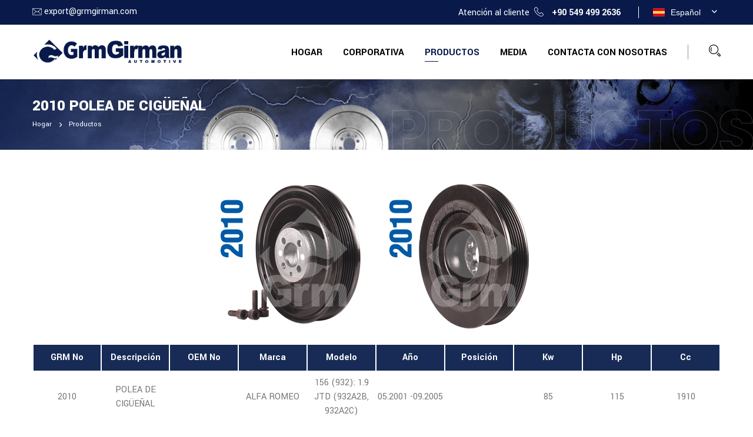

--- FILE ---
content_type: text/html; charset=utf-8
request_url: https://www.grmgirman.com/shkiv-kolenchatogo-vala_12_u_es.html
body_size: 4179
content:
<!DOCTYPE html>
<html lang="es">
<head>
    <meta charset="utf-8">
    <title>Polea De Cigüeñal for Alfa Romeo 156 (932): 1.9 Jtd (932a2b, 932a2c) - 05.2001 -09.2005</title>
    <meta name="keywords" content="Polea de cigüeñal, Alfa romeo 156 (932): 1.9 jtd (932a2b, 932a2c) polea de cigüeñal, 05.2001 -09.2005 Alfa romeo 156 (932): 1.9 jtd (932a2b, 932a2c) polea de cigüeñal">
    <meta name="description" content="POLEA DE CIGÜEÑAL  ALFA ROMEO 156 (932): 1.9 JTD (932A2B, 932A2C) 05.2001 -09.2005. Crankshaft pulley and flywheel volan for passenger vehicles, light commercial vehicles, buses and trucks.">
    <meta name="author" content="Vizyoner - www.vizyoner.com.tr">

                <meta property="og:image" content="https://www.grmgirman.com/upload/product/crankshaft-pulley-alfa-romeo-156-93219-jtd-932a2b-932a2c-21545.jpg" />
            <meta property="og:image:width" content="1134" /><meta property="og:image:height" content="560" />        <meta property="og:title" content="Polea De Cigüeñal for Alfa Romeo 156 (932): 1.9 Jtd (932a2b, 932a2c) - 05.2001 -09.2005" />
        <meta property="og:url" content="https://www.grmgirman.com/polea-de-cigeal_12_u_es.html" />
        <meta property="og:type" content="website" />
        <meta property="og:site_name" content="Girman Automotive" />
        <meta property="og:description" content="POLEA DE CIGÜEÑAL  ALFA ROMEO 156 (932): 1.9 JTD (932A2B, 932A2C) 05.2001 -09.2005. Crankshaft pulley and flywheel volan for passenger vehicles, light commercial vehicles, buses and trucks." />
            <link rel="canonical" href="https://www.grmgirman.com/polea-de-cigeal_12_u_es.html"/>    <meta name="viewport" content="width=device-width, initial-scale=1.0, maximum-scale=1.0, user-scalable=0">
    <link href="https://www.grmgirman.com/assets/images/icons/favicon.ico" rel="shortcut icon" type="image/x-icon">
    <link rel="icon" href="https://www.grmgirman.com/assets/images/icons/favicon.ico" type="image/x-icon">
    <meta http-equiv="X-UA-Compatible" content="IE=edge">
    <link href="https://www.grmgirman.com/assets/css/bootstrap.css" rel="stylesheet">
    <link href="https://www.grmgirman.com/assets/css/style.css" rel="stylesheet">
    <link href="https://www.grmgirman.com/assets/css/responsive.css" rel="stylesheet">
    <link href="https://www.grmgirman.com/assets/css/color.css" rel="stylesheet">
    <link href="https://www.grmgirman.com/assets/css/stacktable.css" rel="stylesheet">
    <link rel="preconnect" href="https://fonts.googleapis.com">
<link rel="preconnect" href="https://fonts.gstatic.com" crossorigin>
    <link href="https://fonts.googleapis.com/css2?family=Poppins:wght@400;600;700&family=Yantramanav:wght@300;400;500;700;900&display=swap" rel="stylesheet">
    </head>

<body>

    <div class="page-wrapper">
        <div class="loader-wrap">
            <div class="layer layer-one"><span class="overlay"></span></div>
            <div class="layer layer-two"><span class="overlay"></span></div>        
            <div class="layer layer-three"><span class="overlay"></span></div>        
        </div>

            <header class="main-header header-style-one">
        <div class="header-top">
            <div class="auto-container">
                <div class="inner-container">
                    <div class="left-column">
                        <div class="text"><i class="flaticon-email mr-1"></i> <a href="mailto:export@grmgirman.com">export@grmgirman.com</a></div>
                    </div>
                    <div class="right-column">
                        <div class="phone-number">Atención al cliente <i class="flaticon-phone ml-1"></i> <strong><a href="tel:+905494992636">+90 549 499 2636</a></strong></div>
                                                    <div class="language-switcher">
                                <div id="polyglotLanguageSwitcher" class="dropdown">
                                    <a id="es" class="current dropdown-toggle" data-toggle="dropdown" href="#">Español <span class="trigger">»</span></a>
                                    <ul  class="dropdown-menu">
                                                                                    <li><a id="en" href="/shkiv-kolenchatogo-vala_12_u_en.html" title="English">English</a></li>
                                                                                        <li><a id="tr" href="/shkiv-kolenchatogo-vala_12_u_tr.html" title="Türkçe">Türkçe</a></li>
                                                                                        <li><a id="ru" href="/shkiv-kolenchatogo-vala_12_u_ru.html" title="Русский">Русский</a></li>
                                                                                        <li><a id="es" href="/shkiv-kolenchatogo-vala_12_u_es.html" title="Español">Español</a></li>
                                                                                </ul>
                                </div>
                            </div>
                                                </div>
                </div>
            </div>
        </div>

    <div class="header-upper">
        <div class="auto-container">
            <div class="inner-container">
                <div class="logo-box">
                    <div class="logo"><a href="index_es.html" title="Girman Automotive"><img width="255" height="60" src="assets/images/logo.png" alt="Girman Automotive"></a></div>
				   </div>
                <div class="right-column">
                    <div class="nav-outer">
						<div class="mobile-nav-toggler"><i class="flaticon flaticon-menu"></i></div>

                        <nav class="main-menu navbar-expand-md navbar-light">
                            <div class="collapse navbar-collapse show clearfix" id="navbarSupportedContent">
                                <ul class="navigation">
                                    <li class=""><a href="index_es.html">Hogar</a></li>
                                    <li class="dropdown "><a href="#">Corporativa</a>
                                        <ul>
                                            <li><a href="aboutus_es.html">Sobre Nosotras</a></li>
                                            <li><a href="vision-mission_es.html">Misión Vision</a></li>
                                            <li><a href="quality_es.html">Calidad</a></li>
                                        </ul>
                                    </li>
                                    <li class="dropdown current"><a href="#">Productos</a>
                                                                                    <ul>
                                                                                                    <li><a href="vehculo-de-pasajeros_1_c_es.html">Vehículo de pasajeros</a></li>
                                                                                                        <li><a href="vehculos-comerciales-ligeros_2_c_es.html">Vehículos comerciales ligeros</a></li>
                                                                                                        <li><a href="autobuses-y-camiones_3_c_es.html">Autobuses y Camiones</a></li>
                                                                                                </ul>
                                                                                </li>
                                    <li class="dropdown"><a href="#">Media</a>
                                        <ul>
                                            <li><a href="gallery_es.html">Gallery</a></li>
                                            <li><a href="news_es.html">Noticias</a></li>
                                            <li><a href="fairs_es.html">Fairs</a></li>
                                            <li><a href="#" target="_blank">Catálogo</a></li>
                                        </ul>
                                    </li>

                                    <li class=""><a href="contactus_es.html">Contacta Con Nosotras</a></li>
                                </ul>
                            </div>
                        </nav>
                    </div>
                    <div class="search-btn"><button type="button" class="theme-btn search-toggler"><span class="stroke-gap-icon icon-Search"></span></button></div>
                </div>                        
            </div>
        </div>
    </div>

    <div class="sticky-header">
        <div class="header-upper">
            <div class="auto-container">
                <div class="inner-container">
                    <div class="logo-box">
                        <div class="logo"><a href="index_es.html" title="Girman Automotive"><img src="assets/images/logo.png" width="255" height="60" alt="Girman Automotive"></a></div>
                    </div>
                    <div class="right-column">
                        <div class="nav-outer">
                            <div class="mobile-nav-toggler"><img src="assets/images/icons/icon-bar.png" alt=""></div>
                            <nav class="main-menu navbar-expand-md navbar-light">
                            </nav>
                        </div>
                        <div class="search-btn"><button type="button" class="theme-btn search-toggler"><span class="stroke-gap-icon icon-Search"></span></button></div>
                    </div>                        
                </div>
            </div>
        </div>
    </div>

    <div class="mobile-menu">
        <div class="menu-backdrop"></div>
        <div class="close-btn"><span class="icon flaticon-remove"></span></div>

        <nav class="menu-box">
            <div class="nav-logo"><a href="index.html"><img src="assets/images/logo-two.png" alt="" title="" width="185" height="44"></a></div>
            <div class="menu-outer"></div>
            <div class="social-links">
                                    <ul class="clearfix">
                                                    <li><a href="#" target="_blank"><span class="fab fa-facebook"></span></a></li>
                                                        <li><a href="#" target="_blank"><span class="fab fa-linkedin"></span></a></li>
                                                        <li><a href="#" target="_blank"><span class="fab fa-twitter"></span></a></li>
                                                        <li><a href="#" target="_blank"><span class="fab fa-youtube"></span></a></li>
                                                </ul>
                              </div>
			                            <div class="language-switcher">
                                <div id="polyglotLanguageSwitcher" class="dropdown">
                                    <a id="es" class="current dropdown-toggle" data-toggle="dropdown" href="#">Español <span class="trigger">»</span></a>
                                    <ul  class="dropdown-menu">
                                                                                    <li><a id="en" href="/shkiv-kolenchatogo-vala_12_u_en.html" title="English">English</a></li>
                                                                                        <li><a id="tr" href="/shkiv-kolenchatogo-vala_12_u_tr.html" title="Türkçe">Türkçe</a></li>
                                                                                        <li><a id="ru" href="/shkiv-kolenchatogo-vala_12_u_ru.html" title="Русский">Русский</a></li>
                                                                                        <li><a id="es" href="/shkiv-kolenchatogo-vala_12_u_es.html" title="Español">Español</a></li>
                                                                                </ul>
                                </div>
                            </div>
                                  </nav>
  </div>

  <div class="nav-overlay">
    <div class="cursor"></div>
    <div class="cursor-follower"></div>
</div>
</header>

<div id="search-popup" class="search-popup">
    <div class="close-search theme-btn"><span class="flaticon-remove"></span></div>
    <div class="popup-inner">
        <div class="overlay-layer"></div>
        <div class="search-form">
            <form method="post" action="search_es.html">
                <div class="form-group">
                    <fieldset>
                        <input type="search" class="form-control" name="q" placeholder="OEM No, Part Name..." required="">
                        <input type="submit" value="Search Now!" class="theme-btn">
                    </fieldset>
                </div>
            </form>
        </div>
    </div>
</div>     <section class="page-title" style="background-image:url(assets/images/background/bg-3.jpg)">
        <div class="auto-container">
            <h2>2010 POLEA DE CIGÜEÑAL</h2>
            <ul class="page-breadcrumb">
                <li><a href="index_es.html">Hogar</a></li>
                <li><a href="search_es.html">Productos</a></li>
            </ul>
        </div>
        <h1 data-parallax='{"x": 200}'>Productos</h1>
    </section>

    <div class="sidebar-page-container product-detail">
        <div class="auto-container">
            <div class="row">
                <div class="col-xl-12 col-sm-12 col-12 wow zoomInUp image-box" data-wow-delay="0.5s">

                    <a href="upload/product/crankshaft-pulley-alfa-romeo-156-93219-jtd-932a2b-932a2c-21545.jpg" data-fancybox="images">                                       
                        <img class="img-responsive" src="upload/product/crankshaft-pulley-alfa-romeo-156-93219-jtd-932a2b-932a2c-942-t.jpg" alt="2010 POLEA DE CIGÜEÑAL / ">
                    </a>

                </div>
                
                
                <div class="col-xl-12 col-sm-12 col-12  wow zoomInUp" data-wow-delay="1.1s">
                   <table class="cart-table" id="responsive-table">
                       <thead class="cart-header">
                          <tr>
                             <th>GRM No</th>
                             <th>Descripción</th>
                             <th>OEM No</th>
                             <th>Marca</th>
                             <th>Modelo</th>
                             <th>Año</th>
                             <th>Posición</th>
                             <th>Kw</th>
                             <th>Hp</th>
                             <th>Cc</th>
                         </tr>
                     </thead>
                     <tbody>

                      <tr>
                         <td>2010</td>
                         <td>POLEA DE CIGÜEÑAL</td>
                         <td></td>
                         <td>ALFA ROMEO</td>
                         <td>156 (932): 1.9 JTD (932A2B, 932A2C)</td>
                         <td>05.2001 -09.2005</td>
                         <td></td>
                         <td>85</td>
                         <td>115</td>
                         <td>1910</td>
                     </tr>
                 </tbody>
             </table>
         </div>

         

    </div>
</div>
</div>
    <footer class="main-footer">
        <div class="upper-box">
            <div class="auto-container">
                <div class="row no-gutters align-items-center">
                    <div class="footer-info-box col-xl-4 col-sm-6 col-12">
                        <div class="info-inner">
                            <div class="content">
                                <div class="icon">
                                    <span class="flaticon-pin"></span>
                                </div>
                                <div class="text">Büsan 4. Özel Organize San. Fevzi Çakmak Mah. 10723 Sk. No: 5 KARATAY / KONYA / TÜRKİYE</div>
                            </div>
                        </div>
                    </div>
                    
                    <div class="footer-info-box col-xl-4 col-sm-6 col-12">
                        <div class="info-inner">
                            <div class="content">
                                <div class="icon">
                                    <span class="flaticon-email"></span>
                                </div>
                                <div class="text">Email : <br> <a href="mailto:export@grmgirman.com">export@grmgirman.com</a></div>
                            </div>
                        </div>
                    </div>
                    
                    <div class="footer-info-box col-xl-4 col-sm-6 col-12">
                        <div class="info-inner">
                            <div class="content">
                                <div class="icon">
                                    <span class="flaticon-phone"></span>
                                </div>
								<div class="text">Llámanos al : <br><strong><a href="tel:+905494992636">+90 549 499 2636</a></strong></div>
                            </div>
                        </div>
                    </div>
                    
                </div>
            </div>
        </div>
        
        <div class="widgets-section">
            <div class="auto-container">
                <div class="widgets-inner-container">
                    <div class="row clearfix">
                        <div class="footer-column col-xl-4 col-sm-6 col-12">
                            <div class="widget widget_about">
                                <div class="logo">
                                    <a href="index_es.html"><img width="155" height="36" src="assets/images/logo-two.png" alt="Girman Automotive"></a>
                                </div>
                                <div class="text">Grm Girman` has become a name symbolizing quality &amp; excellence in the field of crankshaft pulley manufacturing since its inception in 1996.
</div>
                            </div>
                        </div>
                        
                        <div class="footer-column col-xl-4 col-sm-6 col-12">
                            <div class="row">
                                <div class="col-xl-6 col-sm-6 col-12">
                                    <div class="widget widget_links">
                                        <h4 class="widget_title">Corporativa</h4>
                                        <div class="widget-content">
                                            <ul class="list">
                                                <li><a href="index_es">Hogar</a></li>
                                                <li><a href="aboutus_es.html">Sobre Nosotras</a></li>
                                                <li><a href="vision-mission_es.html">Misión Vision</a></li>
                                                <li><a href="quality_es.html">Calidad</a></li>
                                                <li><a href="gallery_es.html">Gallery</a></li>
                                                <li><a href="#" target="_blank">Catálogo</a></li>
                                                <li><a href="contactus_es.html">Contacta Con Nosotras</a></li>
                                            </ul>
                                        </div>
                                    </div>
                                </div>
                                <div class="col-xl-6 col-sm-6 col-12">
                                    <div class="widget widget_links">
                                        <h4 class="widget_title">Productos</h4>
                                        <div class="widget-content">
                                                                                            <ul class="list">
                                                                                                            <li><a href="vehculo-de-pasajeros_1_c_es.html">Vehículo de pasajeros</a></li>
                                                                                                                <li><a href="vehculos-comerciales-ligeros_2_c_es.html">Vehículos comerciales ligeros</a></li>
                                                                                                                <li><a href="autobuses-y-camiones_3_c_es.html">Autobuses y Camiones</a></li>
                                                                                                        </ul>
                                                                                        </div>
                                    </div>
                                </div>
                            </div>                                    
                        </div>
                        
                        <div class="footer-column col-xl-4 col-sm-6 col-12">
                            <div class="widget widget_newsletter">
                               <!--  <h4 class="widget_title">Boletin informativo</h4>
                                <div class="text">Obtenga las últimas actualizaciones y ofertas.</div> -->
                               <!--  <div class="newsletter-form" id="newsletter-form">
                                    
                                    <form  method="post" action="newslettersend_es.html">
                                        <div class="form-group">
                                            <input type="email" placeholder="Introduce tu correo electrónico" id="eposta"  name="eposta">
                                            <div class="g-recaptcha"
                                                data-sitekey="6LfbgCQbAAAAAH5XuBm0mnkjnW2mgh62upQ5T-oQ"
                                                data-callback="onSubmit"
                                                data-size="invisible">
                                            </div>
                                            <input type="hidden" id="captcha-response2" name="g-recaptcha-response2" />
                                            <button class="theme-btn" type="submit"><span class="fas fa-paper-plane"></span></button>
                                            <label class="subscription-label" for="subscription-email"></label>
                                        </div>
                                    </form>
                                </div> -->
                                                                    <ul class="social-links">
                                                                                    <li><a href="#" target="_blank"><span class="fab fa-facebook"></span></a></li>
                                                                                        <li><a href="#" target="_blank"><span class="fab fa-linkedin"></span></a></li>
                                                                                        <li><a href="#" target="_blank"><span class="fab fa-twitter"></span></a></li>
                                                                                        <li><a href="#" target="_blank"><span class="fab fa-youtube"></span></a></li>
                                                                                </ul>
                                                                </div>
                        </div>
                        
                    </div>
                </div>
            </div>
        </div>
        
        <div class="auto-container">
            <div class="footer-bottom">
                <div class="copyright-text">© Copyright 2020 Girman Automotive. All right reserved.</div>
				<div class="text"><a href="https://www.vizyoner.com.tr" target="_blank" title="Konya Web Tasarım"><img src="assets/images/icons/vizyoner.svg" alt="Konya Web Tasarım" width="50" height="20"></a></div>
            </div>
        </div>
    </footer>

    </div>
    <div class="scroll-to-top scroll-to-target" data-target="html"><span class="flaticon-right-arrow"></span></div>

    <script src="https://www.grmgirman.com/assets/js/jquery.js"></script>
    <script src="https://www.grmgirman.com/assets/js/popper.min.js"></script> 
    <script src="https://www.grmgirman.com/assets/js/bootstrap.min.js"></script>
   <!--  <script src="https://www.grmgirman.com/assets/js/bootstrap-select.min.js"></script> -->
    <script src="https://www.grmgirman.com/assets/js/jquery.fancybox.min.js"></script>
    <!-- <script src="https://www.grmgirman.com/assets/js/isotope.js"></script> -->
    <script src="https://www.grmgirman.com/assets/js/owl.min.js"></script>
    <!-- <script src="https://www.grmgirman.com/assets/js/appear.js"></script> -->
    <script src="https://www.grmgirman.com/assets/js/wow.js"></script>
    <script src="https://www.grmgirman.com/assets/js/lazyload.min.js"></script>
    <script src="https://www.grmgirman.com/assets/js/scrollbar.js"></script>
    <script src="https://www.grmgirman.com/assets/js/TweenMax.min.js"></script>
    <script src="https://www.grmgirman.com/assets/js/swiper.min.js"></script>
    <!-- <script src="https://www.grmgirman.com/assets/js/jquery.polyglot.language.switcher.js"></script> -->
    <!-- <script src="https://www.grmgirman.com/assets/js/jquery.ajaxchimp.min.js"></script> -->
    <script src="https://www.grmgirman.com/assets/js/parallax-scroll.js"></script>
    <script src="https://www.grmgirman.com/assets/js/jquery.inputmask.bundle.min.js"></script>
    <script src="https://www.grmgirman.com/assets/js/stacktable.min.js"></script>
    <script src="https://www.grmgirman.com/assets/js/script.js"></script>
    
</body>
</html>















--- FILE ---
content_type: text/css
request_url: https://www.grmgirman.com/assets/css/responsive.css
body_size: 855
content:
@media only screen and (max-width:7000px){.page-wrapper{overflow:hidden}}@media only screen and (max-width:1400px){.banner-section .swiper-slide{height:450px}.banner-section .content-box{padding:70px 15px 70px;min-height:450px}.main-menu .navigation>li:nth-last-child(-n+3)>ul>li>ul{left:auto;right:100%}.main-menu .navigation > li:nth-last-child(-n+2) > ul > li > ul{left:auto;right:100%}.features-section .auto-container{padding:0 15px}.main-header.header-style-two .header-info-right .phone-number{display:none}.main-header.header-style-two .sticky-header .auto-container{padding:0 15px}}@media only screen and (max-width:1200px){.main-menu .navigation > li:nth-last-child(-n+2) > ul{left:auto;right:0}}@media only screen and (max-width:1199px){.main-menu .navigation>li{padding:15px 30px}.banner-section .banner-slider-nav{display:none}.main-header.header-style-one .header-upper .auto-container{padding:0 15px}}@media only screen and (max-width:1139px){.main-header .nav-outer .main-menu,.sticky-header{display:none!important}.nav-outer .mobile-nav-toggler{display:block}.main-header.header-style-two .header-info-right{display:none}}@media only screen and (max-width:991px){.banner-section .content-box h1{font-size:50px;line-height:60px}.about-section .year-experience{position:relative}.main-header .header-upper .search-btn{position:relative;margin-left:15px;padding-left:15px}.search-popup .search-form fieldset input[type="search"]{padding:20px 10px;font-size:16px}.search-popup .search-form fieldset input[type="submit"]{width:124px;font-size:16px}.main-header .header-upper .link-btn{display:none}.features-section .inner-container{max-width:100%}.features-section .image{margin-top:0}.estimate-section .wrapper-box:before{right:-15px}.services-section{padding-bottom:70px}}@media only screen and (min-width:768px){.main-menu .navigation > li > ul,.main-menu .navigation > li > ul > li > ul{display:block!important;visibility:hidden;opacity:0}}@media only screen and (max-width:767px){.main-header .header-upper .logo-box .logo{width:150px}.filter-tabs li .count{display:none}.features-section .icon-box .icon{margin-bottom:20px}.skills-section .inner-container{padding-left:15px;padding-right:15px}.header-top .left-column .office-hour{display:none}.header-top .left-column,.header-top .left-column .text{width:100%;display:none}.footer-bottom{justify-content:center}.language-switcher{display:none}.mobile-menu .language-switcher{display:block;text-align:center}.mCSB_container{overflow:visible}.mobile-menu #polyglotLanguageSwitcher{background:transparent;color:#fff}.mobile-menu #polyglotLanguageSwitcher a.current:link,.mobile-menu #polyglotLanguageSwitcher a.current:visited,.mobile-menu #polyglotLanguageSwitcher a.current:active{color:#fff}.mobile-menu #polyglotLanguageSwitcher span.trigger::before{color:#fff}.banner-section .swiper-slide{height:333px}.banner-section .content-box{min-height:333px;padding:30px 0}.banner-section .content-box h2{font-size:18px;line-height:27px}.banner-section .content-box h1{font-size:32px;line-height:32px}.banner-section .content-box .text{display:none}.estimate-section .content h2{font-size:32px}.sec-title h2{font-size:32px}.about-section,.services-section{padding:50px 0}.about-section .sec-title h2{font-size:32px}.video-section h2{font-size:32px;line-height:32px}.video-section .video-box .video-btn a{width:50px;height:50px;line-height:50px;font-size:30px}.video-section .video-box .text{font-size:13px}.facts-section{padding:50px 0}.facts-section h2{font-size:32px;line-height:35px}.main-footer .footer-info-box .content{padding-left:0;padding-right:0}.main-footer .footer-info-box .icon{font-size:25px}.main-footer .footer-info-box{border-right:0}.page-title h1{bottom:-22px;font-size:55px}.contact-section .info-column ul li i{font-size:25px;line-height:14px}.contact-section .info-column ul li{padding-left:34px}}@media only screen and (max-width:600px){.about-section .year-experience{bottom:30px}.banner-section{height:333px}}@media only screen and (max-width:350px){}

--- FILE ---
content_type: text/css
request_url: https://www.grmgirman.com/assets/css/flaticon.css
body_size: 523
content:
@font-face{font-family:"Flaticon";src:url("../fonts/Flaticon.eot");src:url("../fonts/Flaticon-1.eot") format("embedded-opentype"),url("../fonts/Flaticon.woff2") format("woff2"),url("../fonts/Flaticon.woff") format("woff"),url("../fonts/Flaticon.ttf") format("truetype"),url("../fonts/Flaticon.svg") format("svg");font-weight:normal;font-style:normal;font-display:swap}@media screen and (-webkit-min-device-pixel-ratio:0){@font-face{font-family:"Flaticon";src:url("../fonts/Flaticon.svg") format("svg");font-display:swap}}[class^="flaticon-"]:before,[class*=" flaticon-"]:before,[class^="flaticon-"]:after,[class*=" flaticon-"]:after{font-family:Flaticon;font-style:normal}.flaticon-right:before{content:"\f100"}.flaticon-search:before{content:"\f101"}.flaticon-right-arrow:before{content:"\f102"}.flaticon-tick:before{content:"\f103"}.flaticon-right-arrow-1:before{content:"\f104"}.flaticon-backward:before{content:"\f105"}.flaticon-clock:before{content:"\f106"}.flaticon-star:before{content:"\f107"}.flaticon-null:before{content:"\f108"}.flaticon-arrow:before{content:"\f109"}.flaticon-share:before{content:"\f10a"}.flaticon-remove:before{content:"\f10b"}.flaticon-signs:before{content:"\f10c"}.flaticon-ui:before{content:"\f10d"}.flaticon-arrows:before{content:"\f10e"}.flaticon-add:before{content:"\f10f"}.flaticon-angle-arrow-pointing-to-right:before{content:"\f110"}.flaticon-null-1:before{content:"\f111"}.flaticon-gps:before{content:"\f112"}.flaticon-search-1:before{content:"\f113"}.flaticon-phone:before{content:"\f114"}.flaticon-long-right-arrow:before{content:"\f115"}.flaticon-long-arrow-pointing-to-the-right:before{content:"\f116"}.flaticon-talk:before{content:"\f117"}.flaticon-comment:before{content:"\f118"}.flaticon-long-arrow-pointing-to-left:before{content:"\f119"}.flaticon-spray-gun:before{content:"\f11a"}.flaticon-tire:before{content:"\f11b"}.flaticon-car-engine:before{content:"\f11c"}.flaticon-power:before{content:"\f11d"}.flaticon-gearbox:before{content:"\f11e"}.flaticon-car:before{content:"\f11f"}.flaticon-car-1:before{content:"\f120"}.flaticon-maintenance:before{content:"\f121"}.flaticon-price-tag:before{content:"\f122"}.flaticon-repair:before{content:"\f123"}.flaticon-brake-disc:before{content:"\f124"}.flaticon-trophy:before{content:"\f125"}.flaticon-wrench:before{content:"\f126"}.flaticon-maintenance-1:before{content:"\f127"}.flaticon-mechanic:before{content:"\f128"}.flaticon-price-tag-1:before{content:"\f129"}.flaticon-customer-service:before{content:"\f12a"}.flaticon-car-service:before{content:"\f12b"}.flaticon-car-2:before{content:"\f12c"}.flaticon-drive-thru:before{content:"\f12d"}.flaticon-air-conditioning:before{content:"\f12e"}.flaticon-pin:before{content:"\f12f"}.flaticon-location:before{content:"\f130"}.flaticon-email:before{content:"\f131"}.flaticon-call:before{content:"\f132"}.flaticon-work-team:before{content:"\f133"}.flaticon-men:before{content:"\f134"}.flaticon-deadline:before{content:"\f135"}.flaticon-badge:before{content:"\f136"}.flaticon-manufacture:before{content:"\f137"}.flaticon-wheel-alignment:before{content:"\f138"}.flaticon-send:before{content:"\f139"}.flaticon-fast-time:before{content:"\f13a"}.flaticon-play:before{content:"\f13b"}.flaticon-customer-service-1:before{content:"\f13c"}.flaticon-right-arrow-2:before{content:"\f13d"}.flaticon-right-arrow-3:before{content:"\f13e"}.flaticon-next:before{content:"\f13f"}.flaticon-next-1:before{content:"\f140"}.flaticon-settings:before{content:"\f141"}.flaticon-menu:before{content:"\f142"}.flaticon-maximize:before{content:"\f143"}

--- FILE ---
content_type: application/javascript
request_url: https://www.grmgirman.com/assets/js/jquery.inputmask.bundle.min.js
body_size: 20757
content:
!function(me){function ge(e,t){return this instanceof ge?(me.isPlainObject(e)?t=e:(t=t||{}).alias=e,this.el=void 0,this.opts=me.extend(!0,{},this.defaults,t),this.noMasksCache=t&&void 0!==t.definitions,this.userOptions=t||{},this.events={},void u(this.opts.alias,t,this.opts)):new ge(e,t)}function he(e){var t=document.createElement("input"),i="on"+e,a=i in t;return a||(t.setAttribute(i,"return;"),a="function"==typeof t[i]),t=null,a}function u(e,t,i){var a=i.aliases[e];return a?(a.alias&&u(a.alias,void 0,i),me.extend(!0,i,a),me.extend(!0,i,t),!0):(null===i.mask&&(i.mask=e),!1)}function r(w,n){function e(e,t){if(null!==e&&""!==e){if(1===e.length&&!1===w.greedy&&0!==w.repeat&&(w.placeholder=""),0<w.repeat||"*"===w.repeat||"+"===w.repeat){var i="*"===w.repeat?0:"+"===w.repeat?1:w.repeat;e=w.groupmarker.start+e+w.groupmarker.end+w.quantifiermarker.start+i+","+w.repeat+w.quantifiermarker.end}var a;return void 0===ge.prototype.masksCache[e]||!0===n?(a={mask:e,maskToken:function(e){function t(e,t,i,a){this.matches=[],this.isGroup=e||!1,this.isOptional=t||!1,this.isQuantifier=i||!1,this.isAlternator=a||!1,this.quantifier={min:1,max:1}}function n(e,t,i){var a=w.definitions[t];i=void 0!==i?i:e.matches.length;var n=e.matches[i-1];if(a&&!m){a.placeholder=me.isFunction(a.placeholder)?a.placeholder(w):a.placeholder;for(var r=a.prevalidator,o=r?r.length:0,s=1;s<a.cardinality;s++){var l=s<=o?r[s-1]:[],u=l.validator,c=l.cardinality;e.matches.splice(i++,0,{fn:u?"string"==typeof u?new RegExp(u):new function(){this.test=u}:new RegExp("."),cardinality:c||1,optionality:e.isOptional,newBlockMarker:void 0===n||n.def!==(a.definitionSymbol||t),casing:a.casing,def:a.definitionSymbol||t,placeholder:a.placeholder,mask:t}),n=e.matches[i-1]}e.matches.splice(i++,0,{fn:a.validator?"string"==typeof a.validator?new RegExp(a.validator):new function(){this.test=a.validator}:new RegExp("."),cardinality:a.cardinality,optionality:e.isOptional,newBlockMarker:void 0===n||n.def!==(a.definitionSymbol||t),casing:a.casing,def:a.definitionSymbol||t,placeholder:a.placeholder,mask:t})}else e.matches.splice(i++,0,{fn:null,cardinality:0,optionality:e.isOptional,newBlockMarker:void 0===n||n.def!==t,casing:null,def:w.staticDefinitionSymbol||t,placeholder:void 0!==w.staticDefinitionSymbol?t:void 0,mask:t}),m=!1}function r(e,t){e.isGroup&&(e.isGroup=!1,n(e,w.groupmarker.start,0),!0!==t&&n(e,w.groupmarker.end))}function i(e,t,i,a){0<t.matches.length&&(void 0===a||a)&&r(t.matches[t.matches.length-1]),n(t,e)}function a(){if(0<h.length){if(u=h[h.length-1],i(s,u,0,!u.isAlternator),u.isAlternator){c=h.pop();for(var e=0;e<c.matches.length;e++)c.matches[e].isGroup=!1;0<h.length?(u=h[h.length-1]).matches.push(c):g.matches.push(c)}}else i(s,g)}for(var o,s,l,u,c,p,d,f=/(?:[?*+]|\{[0-9\+\*]+(?:,[0-9\+\*]*)?\})|[^.?*+^${[]()|\\]+|./g,m=!1,g=new t,h=[],v=[];o=f.exec(e);)if(s=o[0],m)a();else switch(s.charAt(0)){case w.escapeChar:m=!0;break;case w.optionalmarker.end:case w.groupmarker.end:if(void 0!==(l=h.pop()))if(0<h.length){if((u=h[h.length-1]).matches.push(l),u.isAlternator){c=h.pop();for(var y=0;y<c.matches.length;y++)c.matches[y].isGroup=!1;0<h.length?(u=h[h.length-1]).matches.push(c):g.matches.push(c)}}else g.matches.push(l);else a();break;case w.optionalmarker.start:h.push(new t(!1,!0));break;case w.groupmarker.start:h.push(new t(!0));break;case w.quantifiermarker.start:var k=new t(!1,!1,!0),x=(s=s.replace(/[{}]/g,"")).split(","),b=isNaN(x[0])?x[0]:parseInt(x[0]),P=1===x.length?b:isNaN(x[1])?x[1]:parseInt(x[1]);if(("*"===P||"+"===P)&&(b="*"===P?0:1),k.quantifier={min:b,max:P},0<h.length){var S=h[h.length-1].matches;(o=S.pop()).isGroup||((d=new t(!0)).matches.push(o),o=d),S.push(o),S.push(k)}else(o=g.matches.pop()).isGroup||((d=new t(!0)).matches.push(o),o=d),g.matches.push(o),g.matches.push(k);break;case w.alternatormarker:(p=0<h.length?(u=h[h.length-1]).matches.pop():g.matches.pop()).isAlternator?h.push(p):((c=new t(!1,!1,!1,!0)).matches.push(p),h.push(c));break;default:a()}for(;0<h.length;)r(l=h.pop(),!0),g.matches.push(l);return 0<g.matches.length&&(r(p=g.matches[g.matches.length-1]),v.push(g)),w.numericInput&&function e(t){for(var i in t.matches=t.matches.reverse(),t.matches){var a=parseInt(i);if(t.matches[i].isQuantifier&&t.matches[a+1]&&t.matches[a+1].isGroup){var n=t.matches[i];t.matches.splice(i,1),t.matches.splice(a+1,0,n)}void 0!==t.matches[i].matches?t.matches[i]=e(t.matches[i]):t.matches[i]=((r=t.matches[i])===w.optionalmarker.start?r=w.optionalmarker.end:r===w.optionalmarker.end?r=w.optionalmarker.start:r===w.groupmarker.start?r=w.groupmarker.end:r===w.groupmarker.end&&(r=w.groupmarker.start),r)}var r;return t}(v[0]),v}(e),validPositions:{},_buffer:void 0,buffer:void 0,tests:{},metadata:t},!0!==n&&(ge.prototype.masksCache[w.numericInput?e.split("").reverse().join(""):e]=a,a=me.extend(!0,{},ge.prototype.masksCache[w.numericInput?e.split("").reverse().join(""):e]))):a=me.extend(!0,{},ge.prototype.masksCache[w.numericInput?e.split("").reverse().join(""):e]),a}}function i(e){return e.toString()}var t;if(me.isFunction(w.mask)&&(w.mask=w.mask(w)),me.isArray(w.mask)){if(1<w.mask.length){w.keepStatic=null===w.keepStatic||w.keepStatic;var a="(";return me.each(w.numericInput?w.mask.reverse():w.mask,function(e,t){1<a.length&&(a+=")|("),a+=i(void 0===t.mask||me.isFunction(t.mask)?t:t.mask)}),e(a+=")",w.mask)}w.mask=w.mask.pop()}return w.mask&&(t=void 0===w.mask.mask||me.isFunction(w.mask.mask)?e(i(w.mask),w.mask):e(i(w.mask.mask),w.mask)),t}function ve(e,t,R){function i(e,t,i){t=t||0;var a,n,r,o=[],s=0,l=F();do{if(!0===e&&D().validPositions[s]){var u=D().validPositions[s];n=u.match,a=u.locator.slice(),o.push(!0===i?u.input:j(s,n))}else n=(r=C(s,a,s-1)).match,a=r.locator.slice(),(!1===R.jitMasking||s<l||isFinite(R.jitMasking)&&R.jitMasking>s)&&o.push(j(s,n));s++}while((void 0===X||s-1<X)&&null!==n.fn||null===n.fn&&""!==n.def||s<=t);return""===o[o.length-1]&&o.pop(),o}function D(){return t}function E(e){var t=D();!(t.buffer=void 0)!==e&&(t.tests={},t._buffer=void 0,t.validPositions={},t.p=0)}function F(e,t){var i=-1,a=D().validPositions;void 0===e&&(e=-1);var n=i,r=i;for(var o in a){var s=parseInt(o);a[s]&&(t||null!==a[s].match.fn)&&(s<=e&&(n=s),e<=s&&(r=s))}return-1!==n&&1<e-n||r<e?n:r}function k(e,t,i){if(R.insertMode&&void 0!==D().validPositions[e]&&void 0===i){var a,n=me.extend(!0,{},D().validPositions),r=F();for(a=e;a<=r;a++)delete D().validPositions[a];D().validPositions[e]=t;var o,s=!0,l=D().validPositions;for(a=o=e;a<=r;a++){var u=n[a];if(void 0!==u)for(var c=o,p=-1;c<w()&&(null==u.match.fn&&l[a]&&(!0===l[a].match.optionalQuantifier||!0===l[a].match.optionality)||null!=u.match.fn);){if(null===u.match.fn||!R.keepStatic&&l[a]&&(void 0!==l[a+1]&&1<x(a+1,l[a].locator.slice(),a).length||void 0!==l[a].alternation)?c++:c=A(o),f(c,u.match.def)){var d=M(c,u.input,!0,!0);s=!1!==d,o=d.caret||d.insert?F():c;break}if(s=null==u.match.fn,p===c)break;p=c}if(!s)break}if(!s)return D().validPositions=me.extend(!0,{},n),E(!0),!1}else D().validPositions[e]=t;return E(!0),!0}function v(e,t,i,a){var n,r=e;for(D().p=e,n=r;n<t;n++)void 0!==D().validPositions[n]&&(!0===i||!1!==R.canClearPosition(D(),n,F(),a,R))&&delete D().validPositions[n];for(n=r+1;n<=F();){for(;void 0!==D().validPositions[r];)r++;var o=D().validPositions[r];if(n<r&&(n=r+1),void 0===D().validPositions[n]&&S(n)||void 0!==o)n++;else{var s=C(n);f(r,s.match.def)?!1!==M(r,s.input||j(n),!0)&&(delete D().validPositions[n],n++):S(n)||(n++,r--),r++}}var l=F(),u=w();for(!0!==a&&!0!==i&&void 0!==D().validPositions[l]&&D().validPositions[l].input===R.radixPoint&&delete D().validPositions[l],n=l+1;n<=u;n++)D().validPositions[n]&&delete D().validPositions[n];E(!0)}function C(e,t,i){var a=D().validPositions[e];if(void 0===a)for(var n=x(e,t,i),r=F(),o=D().validPositions[r]||x(0)[0],s=void 0!==o.alternation?o.locator[o.alternation].toString().split(","):[],l=0;l<n.length&&!((a=n[l]).match&&(R.greedy&&!0!==a.match.optionalQuantifier||(!1===a.match.optionality||!1===a.match.newBlockMarker)&&!0!==a.match.optionalQuantifier)&&(void 0===o.alternation||o.alternation!==a.alternation||void 0!==a.locator[o.alternation]&&y(a.locator[o.alternation].toString().split(","),s)));l++);return a}function o(e){return D().validPositions[e]?D().validPositions[e].match:x(e)[0].match}function f(e,t){for(var i=!1,a=x(e),n=0;n<a.length;n++)if(a[n].match&&a[n].match.def===t){i=!0;break}return i}function T(e,a){var n,r;return(D().tests[e]||D().validPositions[e])&&me.each(D().tests[e]||[D().validPositions[e]],function(e,t){var i=t.alternation?t.locator[t.alternation].toString().indexOf(a):-1;(void 0===r||i<r)&&-1!==i&&(n=t,r=i)}),n}function x(C,e,t,i){function M(R,E,e,t){function F(e,i,t){function r(i,a){var n=0===me.inArray(i,a.matches);return n||me.each(a.matches,function(e,t){return(!0!==t.isQuantifier||!(n=r(i,a.matches[e-1])))&&void 0}),n}if(1e4<_)throw"Inputmask: There is probably an error in your mask definition or in the code. Create an issue on github with an example of the mask you are using. "+D().mask;if(_===C&&void 0===e.matches)return j.push({match:e,locator:i.reverse()}),!0;if(void 0!==e.matches){if(e.isGroup&&t!==e){if(e=F(R.matches[me.inArray(e,R.matches)+1],i))return!0}else if(e.isOptional){var a=e;if(e=M(e,E,i,t)){if(!r(O=j[j.length-1].match,a))return!0;I=!0,_=C}}else if(e.isAlternator){var n,o=e,s=[],l=j.slice(),u=i.length,c=0<E.length?E.shift():-1;if(-1===c||"string"==typeof c){var p,d=_,f=E.slice(),m=[];if("string"==typeof c)m=c.split(",");else for(p=0;p<o.matches.length;p++)m.push(p);for(var g=0;g<m.length;g++){if(p=parseInt(m[g]),j=[],A=void 0,A=T(_,p),E=A?A.locator.slice(A.alternation+1):[],!0!==(e=F(o.matches[p]||R.matches[p],[p].concat(i),t)||e)&&void 0!==e&&m[m.length-1]<o.matches.length){var h=R.matches.indexOf(e)+1;R.matches.length>h&&((e=F(R.matches[h],[h].concat(i.slice(1,i.length)),t))&&(m.push(h.toString()),me.each(j,function(e,t){t.alternation=i.length-1})))}n=j.slice(),_=d,j=[];for(var v=0;v<f.length;v++)E[v]=f[v];for(var y=0;y<n.length;y++){var k=n[y];k.alternation=k.alternation||u;for(var x=0;x<s.length;x++){var b=s[x];if(k.match.def===b.match.def&&("string"!=typeof c||-1!==me.inArray(k.locator[k.alternation].toString(),m))){k.match.mask===b.match.mask&&(n.splice(y,1),y--),-1===b.locator[k.alternation].toString().indexOf(k.locator[k.alternation])&&(b.locator[k.alternation]=b.locator[k.alternation]+","+k.locator[k.alternation],b.alternation=k.alternation);break}}}s=s.concat(n)}"string"==typeof c&&(s=me.map(s,function(e,t){if(isFinite(t)){var i=e.alternation,a=e.locator[i].toString().split(",");e.locator[i]=void 0,e.alternation=void 0;for(var n=0;n<a.length;n++)-1!==me.inArray(a[n],m)&&(void 0!==e.locator[i]?(e.locator[i]+=",",e.locator[i]+=a[n]):e.locator[i]=parseInt(a[n]),e.alternation=i);if(void 0!==e.locator[i])return e}})),j=l.concat(s),_=C,I=0<j.length}else e=F(o.matches[c]||R.matches[c],[c].concat(i),t);if(e)return!0}else if(e.isQuantifier&&t!==R.matches[me.inArray(e,R.matches)-1])for(var P=e,S=0<E.length?E.shift():0;S<(isNaN(P.quantifier.max)?S+1:P.quantifier.max)&&_<=C;S++){var w=R.matches[me.inArray(P,R.matches)-1];if(e=F(w,[S].concat(i),w)){if((O=j[j.length-1].match).optionalQuantifier=S>P.quantifier.min-1,r(O,w)){if(S>P.quantifier.min-1){I=!0,_=C;break}return!0}return!0}}else if(e=M(e,E,i,t))return!0}else _++;var A}for(var i=0<E.length?E.shift():0;i<R.matches.length;i++)if(!0!==R.matches[i].isQuantifier){var a=F(R.matches[i],[i].concat(e),t);if(a&&_===C)return a;if(C<_)break}}var O,a=D().maskToken,_=e?t:0,n=e||[0],j=[],I=!1;if(-1<C){if(!0===i&&D().tests[C])return D().tests[C];if(void 0===e){for(var r,o=C-1;void 0===(r=D().validPositions[o])&&-1<o&&(!D().tests[o]||void 0===(r=D().tests[o][0]));)o--;void 0!==r&&-1<o&&(_=o,n=r.locator.slice())}for(var s=n.shift();s<a.length;s++){if(M(a[s],n,[s])&&_===C||C<_)break}}return(0===j.length||I)&&j.push({match:{fn:null,cardinality:0,optionality:!0,casing:null,def:""},locator:[]}),D().tests[C]=me.extend(!0,[],j),D().tests[C]}function p(){return void 0===D()._buffer&&(D()._buffer=i(!1,1)),D()._buffer}function b(e){if(void 0===D().buffer||!0===e){if(!0===e)for(var t in D().tests)void 0===D().validPositions[t]&&delete D().tests[t];D().buffer=i(!0,F(),!0)}return D().buffer}function P(e,t,i){var a;if(i=i,!0===e)E(),e=0,t=i.length;else for(a=e;a<t;a++)delete D().validPositions[a],delete D().tests[a];for(a=e;a<t;a++)E(!0),i[a]!==R.skipOptionalPartCharacter&&M(a,i[a],!0,!0)}function y(e,t){for(var i=R.greedy?t:t.slice(0,1),a=!1,n=0;n<e.length;n++)if(-1!==me.inArray(e[n],i)){a=!0;break}return a}function M(e,t,i,a){function n(p,d,f,m){var g=!1;return me.each(x(p),function(e,t){for(var i=t.match,a=d?1:0,n="",r=i.cardinality;a<r;r--)n+=(o=p-(r-1),void 0===D().validPositions[o]?j(o):D().validPositions[o].input);var o;if(d&&(n+=d),b(!0),!1!==(g=null!=i.fn?i.fn.test(n,D(),p,f,R):(d===i.def||d===R.skipOptionalPartCharacter)&&""!==i.def&&{c:i.placeholder||i.def,pos:p})){var s=void 0!==g.c?g.c:d;s=s===R.skipOptionalPartCharacter&&null===i.fn?i.placeholder||i.def:s;var l=p,u=b();if(void 0!==g.remove&&(me.isArray(g.remove)||(g.remove=[g.remove]),me.each(g.remove.sort(function(e,t){return t-e}),function(e,t){v(t,t+1,!0)})),void 0!==g.insert&&(me.isArray(g.insert)||(g.insert=[g.insert]),me.each(g.insert.sort(function(e,t){return e-t}),function(e,t){M(t.pos,t.c)})),g.refreshFromBuffer){var c=g.refreshFromBuffer;if(P((f=!0)===c?c:c.start,c.end,u),void 0===g.pos&&void 0===g.c)return g.pos=F(),!1;if((l=void 0!==g.pos?g.pos:p)!==p)return g=me.extend(g,M(l,s,!0)),!1}else if(!0!==g&&void 0!==g.pos&&g.pos!==p&&(l=g.pos,P(p,l,b().slice()),l!==p))return g=me.extend(g,M(l,s,!0)),!1;return!0!==g&&void 0===g.pos&&void 0===g.c||(0<e&&E(!0),k(l,me.extend({},t,{input:function(e,t){switch(t.casing){case"upper":e=e.toUpperCase();break;case"lower":e=e.toLowerCase()}return e}(s,i)}),m)||(g=!1)),!1}}),g}function r(e,t){for(var a=D().validPositions[t].locator,n=a.length,i=e;i<t;i++)if(void 0===D().validPositions[i]&&!S(i,!0)){var r=x(i),o=r[0],s=-1;me.each(r,function(e,t){for(var i=0;i<n&&void 0!==t.locator[i]&&y(t.locator[i].toString().split(","),a[i].toString().split(","));i++)s<i&&(s=i,o=t)}),k(i,me.extend({},o,{input:o.match.placeholder||o.match.def}),!0)}}i=!0===i;for(var o=b(),s=e-1;-1<s&&!D().validPositions[s];s--);for(s++;s<e;s++)void 0===D().validPositions[s]&&((!S(s)||o[s]!==j(s))&&1<x(s).length||o[s]===R.radixPoint||"0"===o[s]&&me.inArray(R.radixPoint,o)<s)&&n(s,o[s],!0);var l=e,u=!1,c=me.extend(!0,{},D().validPositions);if(l<w()&&(u=n(l,t,i,a),(!i||a)&&!1===u)){var p=D().validPositions[l];if(!p||null!==p.match.fn||p.match.def!==t&&t!==R.skipOptionalPartCharacter){if((R.insertMode||void 0===D().validPositions[A(l)])&&!S(l,!0)){var d;n(l,d=(d=C(l).match).placeholder||d.def,i,a);for(var f=l+1,m=A(l);f<=m;f++)if(!1!==(u=n(f,t,i,a))){r(l,f),l=f;break}}}else u={caret:A(l)}}if(!1===u&&R.keepStatic&&(u=function(e,t,i,a){for(var n,r,o,s,l,u,c=me.extend(!0,{},D().validPositions),p=me.extend(!0,{},D().tests),d=F();0<=d&&(!(s=D().validPositions[d])||void 0===s.alternation||(n=d,r=D().validPositions[n].alternation,C(n).locator[s.alternation]===s.locator[s.alternation]));d--);if(void 0!==r)for(var f in n=parseInt(n),D().validPositions)if(f=parseInt(f),s=D().validPositions[f],n<=f&&void 0!==s.alternation){var m;0===n?(m=[],me.each(D().tests[n],function(e,t){void 0!==t.locator[r]&&(m=m.concat(t.locator[r].toString().split(",")))})):m=D().validPositions[n].locator[r].toString().split(",");var g=void 0!==s.locator[r]?s.locator[r]:m[0];0<g.length&&(g=g.split(",")[0]);for(var h=0;h<m.length;h++){var v=[],y=0,k=0;if(g<m[h]){for(var x,b,P=f;0<=P;P--)if(void 0!==(x=D().validPositions[P])){var S=T(P,m[h]);D().validPositions[P].match.def!==S.match.def&&(v.push(D().validPositions[P].input),D().validPositions[P]=S,D().validPositions[P].input=j(P),null===D().validPositions[P].match.fn&&k++,x=S),b=x.locator[r],x.locator[r]=parseInt(m[h]);break}if(g!==x.locator[r]){for(l=f+1;l<F(void 0,!0)+1;l++)(u=D().validPositions[l])&&null!=u.match.fn?v.push(u.input):l<e&&y++,delete D().validPositions[l],delete D().tests[l];for(E(!0),R.keepStatic=!R.keepStatic,o=!0;0<v.length;){var w=v.shift();if(w!==R.skipOptionalPartCharacter&&!(o=M(F(void 0,!0)+1,w,!1,!0)))break}if(x.alternation=r,x.locator[r]=b,o){var A=F(e)+1;for(l=f+1;l<F()+1;l++)(void 0===(u=D().validPositions[l])||null==u.match.fn)&&l<e&&k++;o=M(A<(e+=k-y)?A:e,t,i,a)}if(R.keepStatic=!R.keepStatic,o)return o;E(),D().validPositions=me.extend(!0,{},c),D().tests=me.extend(!0,{},p)}}}break}return!1}(e,t,i,a)),!0===u&&(u={pos:l}),me.isFunction(R.postValidation)&&!1!==u&&!i){var g=R.postValidation(b(!0),R);if(g){if(g.refreshFromBuffer){var h=g.refreshFromBuffer;P(!0===h?h:h.start,h.end,g.buffer),E(!0),u=g}}else E(!0),D().validPositions=me.extend(!0,{},c),u=!1}return u}function S(e,t){var i;return t?""==(i=C(e).match).def&&(i=o(e)):i=o(e),null!=i.fn?i.fn:!0!==t&&-1<e&&!R.keepStatic&&void 0===D().validPositions[e]&&2<x(e,void 0,void 0,!0).length}function w(){var e;-1===(X=void 0!==Z?Z.maxLength:void 0)&&(X=void 0);var t,i=F(),a=D().validPositions[i],n=void 0!==a?a.locator.slice():void 0;for(t=i+1;void 0===a||null!==a.match.fn||null===a.match.fn&&""!==a.match.def;t++)n=(a=C(t,n,t-1)).locator.slice();return e=""!==o(t-1).def?t:t-1,void 0===X||e<X?e:X}function A(e,t){var i=w();if(i<=e)return i;for(var a=e;++a<i&&(!0===t&&(!0!==o(a).newBlockMarker||!S(a))||!0!==t&&!S(a)&&(!0!==R.nojumps||R.nojumpsThreshold>a)););return a}function O(e,t){var i=e;if(i<=0)return 0;for(;0<--i&&(!0===t&&!0!==o(i).newBlockMarker||!0!==t&&!S(i)););return i}function _(e,t,i,a,n){if(a&&me.isFunction(R.onBeforeWrite)){var r=R.onBeforeWrite(a,t,i,R);if(r){if(r.refreshFromBuffer){var o=r.refreshFromBuffer;P(!0===o?o:o.start,o.end,r.buffer||t),t=b(!0)}void 0!==i&&(i=void 0!==r.caret?r.caret:i)}}e.inputmask._valueSet(t.join("")),void 0===i||void 0!==a&&"blur"===a.type||I(e,i),!0===n&&(ae=!0,me(e).trigger("input"))}function j(e,t){if(void 0!==(t=t||o(e)).placeholder)return t.placeholder;if(null!==t.fn)return R.placeholder.charAt(e%R.placeholder.length);if(-1<e&&!R.keepStatic&&void 0===D().validPositions[e]){var i,a=x(e),n=0;if(2<a.length)for(var r=0;r<a.length;r++)if(!0!==a[r].match.optionality&&!0!==a[r].match.optionalQuantifier&&(null===a[r].match.fn||void 0===i||!1!==a[r].match.fn.test(i.match.def,D(),e,!0,R))&&(n++,null===a[r].match.fn&&(i=a[r]),1<n))return R.placeholder.charAt(e%R.placeholder.length)}return t.def}function u(s,e,l,t){var i=t.slice(),u="",c=0;if(E(),D().p=A(-1),!l)if(!0!==R.autoUnmask){var a=p().slice(0,A(-1)).join(""),n=i.join("").match(new RegExp("^"+ge.escapeRegex(a),"g"));n&&0<n.length&&(i.splice(0,n.length*a.length),c=A(c))}else c=A(c);me.each(i,function(e,t){var i=new me.Event("keypress");i.which=t.charCodeAt(0),u+=t;var a=F(void 0,!0),n=D().validPositions[a],r=C(a+1,n?n.locator.slice():void 0,a);if(!function(){var e=!1,t=p().slice(c,A(c)).join("").indexOf(u);if(-1!==t&&!S(c)){e=!0;for(var i=p().slice(c,c+t),a=0;a<i.length;a++)if(" "!==i[a]){e=!1;break}}return e}()||l||R.autoUnmask){var o=l?e:null==r.match.fn&&r.match.optionality&&a+1<D().p?a+1:D().p;d.call(s,i,!0,!1,l,o),c=o+1,u=""}else d.call(s,i,!0,!1,!0,a+1)}),e&&_(s,b(),document.activeElement===s?A(F(0)):void 0,new me.Event("checkval"))}function a(e){if(e&&void 0===e.inputmask)return e.value;var t=[],i=D().validPositions;for(var a in i)i[a].match&&null!=i[a].match.fn&&t.push(i[a].input);var n=0===t.length?null:(te?t.reverse():t).join("");if(null!==n){var r=(te?b().slice().reverse():b()).join("");me.isFunction(R.onUnMask)&&(n=R.onUnMask(r,n,R)||n)}return n}function I(e,t,i,a){function n(e){!0===a||!te||"number"!=typeof e||R.greedy&&""===R.placeholder||(e=b().join("").length-e);return e}var r;if("number"!=typeof t)return e.setSelectionRange?(t=e.selectionStart,i=e.selectionEnd):window.getSelection?((r=window.getSelection().getRangeAt(0)).commonAncestorContainer.parentNode===e||r.commonAncestorContainer===e)&&(t=r.startOffset,i=r.endOffset):document.selection&&document.selection.createRange&&(i=(t=0-(r=document.selection.createRange()).duplicate().moveStart("character",-1e5))+r.text.length),{begin:n(t),end:n(i)};t=n(t),i="number"==typeof(i=n(i))?i:t;var o=parseInt(((e.ownerDocument.defaultView||window).getComputedStyle?(e.ownerDocument.defaultView||window).getComputedStyle(e,null):e.currentStyle).fontSize)*i;if(e.scrollLeft=o>e.scrollWidth?o:0,xe||!1!==R.insertMode||t!==i||i++,e.setSelectionRange)e.selectionStart=t,e.selectionEnd=i;else if(window.getSelection){if(r=document.createRange(),void 0===e.firstChild||null===e.firstChild){var s=document.createTextNode("");e.appendChild(s)}r.setStart(e.firstChild,t<e.inputmask._valueGet().length?t:e.inputmask._valueGet().length),r.setEnd(e.firstChild,i<e.inputmask._valueGet().length?i:e.inputmask._valueGet().length),r.collapse(!0);var l=window.getSelection();l.removeAllRanges(),l.addRange(r)}else e.createTextRange&&((r=e.createTextRange()).collapse(!0),r.moveEnd("character",i),r.moveStart("character",t),r.select())}function s(e){var t,i,a=b(),n=a.length,r=F(),o={},s=D().validPositions[r],l=void 0!==s?s.locator.slice():void 0;for(t=r+1;t<a.length;t++)l=(i=C(t,l,t-1)).locator.slice(),o[t]=me.extend(!0,{},i);var u=s&&void 0!==s.alternation?s.locator[s.alternation]:void 0;for(t=n-1;r<t&&(((i=o[t]).match.optionality||i.match.optionalQuantifier||u&&(u!==o[t].locator[s.alternation]&&null!=i.match.fn||null===i.match.fn&&i.locator[s.alternation]&&y(i.locator[s.alternation].toString().split(","),u.toString().split(","))&&""!==x(t)[0].def))&&a[t]===j(t,i.match));t--)n--;return e?{l:n,def:o[n]?o[n].match:void 0}:n}function l(e){for(var t=s(),i=e.length-1;t<i&&!S(i);i--);return e.splice(t,i+1-t),e}function N(e){if(me.isFunction(R.isComplete))return R.isComplete(e,R);if("*"!==R.repeat){var t=!1,i=s(!0),a=O(i.l);if(void 0===i.def||i.def.newBlockMarker||i.def.optionality||i.def.optionalQuantifier){t=!0;for(var n=0;n<=a;n++){var r=C(n).match;if(null!==r.fn&&void 0===D().validPositions[n]&&!0!==r.optionality&&!0!==r.optionalQuantifier||null===r.fn&&e[n]!==j(n,r)){t=!1;break}}}return t}}function G(r,e,t,i){if((R.numericInput||te)&&(e===ge.keyCode.BACKSPACE?e=ge.keyCode.DELETE:e===ge.keyCode.DELETE&&(e=ge.keyCode.BACKSPACE),te)){var a=t.end;t.end=t.begin,t.begin=a}e===ge.keyCode.BACKSPACE&&(t.end-t.begin<1||!1===R.insertMode)?(t.begin=O(t.begin),void 0===D().validPositions[t.begin]||D().validPositions[t.begin].input!==R.groupSeparator&&D().validPositions[t.begin].input!==R.radixPoint||t.begin--):e===ge.keyCode.DELETE&&t.begin===t.end&&(t.end=S(t.end)?t.end+1:A(t.end)+1,void 0===D().validPositions[t.begin]||D().validPositions[t.begin].input!==R.groupSeparator&&D().validPositions[t.begin].input!==R.radixPoint||t.end++),v(t.begin,t.end,!1,i),!0!==i&&function(){if(R.keepStatic){E(!0);var e,t=[],i=me.extend(!0,{},D().validPositions);for(e=F();0<=e;e--){var a=D().validPositions[e];if(a&&(null!=a.match.fn&&t.push(a.input),delete D().validPositions[e],void 0!==a.alternation&&a.locator[a.alternation]===C(e).locator[a.alternation]))break}if(-1<e)for(;0<t.length;){D().p=A(F());var n=new me.Event("keypress");n.which=t.pop().charCodeAt(0),d.call(r,n,!0,!1,!1,D().p)}else D().validPositions=me.extend(!0,{},i)}}();var n=F(t.begin);n<t.begin?(-1===n&&E(),D().p=A(n)):!0!==i&&(D().p=t.begin)}function n(e){var t=this,i=me(t),a=e.keyCode,n=I(t);if(a===ge.keyCode.BACKSPACE||a===ge.keyCode.DELETE||ye&&127===a||e.ctrlKey&&88===a&&!he("cut"))e.preventDefault(),88===a&&(Y=b().join("")),G(t,a,n),_(t,b(),D().p,e,Y!==b().join("")),t.inputmask._valueGet()===p().join("")?i.trigger("cleared"):!0===N(b())&&i.trigger("complete"),R.showTooltip&&(t.title=R.tooltip||D().mask);else if(a===ge.keyCode.END||a===ge.keyCode.PAGE_DOWN){e.preventDefault();var r=A(F());R.insertMode||r!==w()||e.shiftKey||r--,I(t,e.shiftKey?n.begin:r,r,!0)}else a===ge.keyCode.HOME&&!e.shiftKey||a===ge.keyCode.PAGE_UP?(e.preventDefault(),I(t,0,e.shiftKey?n.begin:0,!0)):(R.undoOnEscape&&a===ge.keyCode.ESCAPE||90===a&&e.ctrlKey)&&!0!==e.altKey?(u(t,!0,!1,Y.split("")),i.trigger("click")):a!==ge.keyCode.INSERT||e.shiftKey||e.ctrlKey?!0===R.tabThrough&&a===ge.keyCode.TAB?(!0===e.shiftKey?(null===o(n.begin).fn&&(n.begin=A(n.begin)),n.end=O(n.begin,!0),n.begin=O(n.end,!0)):(n.begin=A(n.begin,!0),n.end=A(n.begin,!0),n.end<w()&&n.end--),n.begin<w()&&(e.preventDefault(),I(t,n.begin,n.end))):!1!==R.insertMode||e.shiftKey||(a===ge.keyCode.RIGHT?setTimeout(function(){var e=I(t);I(t,e.begin)},0):a===ge.keyCode.LEFT&&setTimeout(function(){var e=I(t);I(t,te?e.begin+1:e.begin-1)},0)):(R.insertMode=!R.insertMode,I(t,R.insertMode||n.begin!==w()?n.begin:n.begin-1));R.onKeyDown.call(this,e,b(),I(t).begin,R),ne=-1!==me.inArray(a,R.ignorables)}function d(e,t,i,a,n){var r=this,o=me(r),s=e.which||e.charCode||e.keyCode;if(!(!0===t||e.ctrlKey&&e.altKey)&&(e.ctrlKey||e.metaKey||ne))return s===ge.keyCode.ENTER&&Y!==b().join("")&&(Y=b().join(""),setTimeout(function(){o.trigger("change")},0)),!0;if(s){46===s&&!1===e.shiftKey&&","===R.radixPoint&&(s=44);var l,u=t?{begin:n,end:n}:I(r),c=String.fromCharCode(s),p=function(e,t){return te?1<e-t||e-t==1&&R.insertMode:1<t-e||t-e==1&&R.insertMode}(u.begin,u.end);p&&(D().undoPositions=me.extend(!0,{},D().validPositions),G(r,ge.keyCode.DELETE,u,!0),u.begin=D().p,R.insertMode||(R.insertMode=!R.insertMode,k(u.begin,a),R.insertMode=!R.insertMode),p=!R.multi),D().writeOutBuffer=!0;var d=te&&!p?u.end:u.begin,f=M(d,c,a);if(!1!==f){if(!0!==f&&(d=void 0!==f.pos?f.pos:d,c=void 0!==f.c?f.c:c),E(!0),void 0!==f.caret)l=f.caret;else{var m=D().validPositions;l=!R.keepStatic&&(void 0!==m[d+1]&&1<x(d+1,m[d].locator.slice(),d).length||void 0!==m[d].alternation)?d+1:A(d)}D().p=l}if(!1!==i){var g=this;if(setTimeout(function(){R.onKeyValidation.call(g,s,f,R)},0),D().writeOutBuffer&&!1!==f){var h=b();_(r,h,t?void 0:R.numericInput&&void 0===f.caret?O(l):l,e,!0!==t),!0!==t&&setTimeout(function(){!0===N(h)&&o.trigger("complete")},0)}else p&&(D().buffer=void 0,D().validPositions=D().undoPositions)}else p&&(D().buffer=void 0,D().validPositions=D().undoPositions);if(R.showTooltip&&(r.title=R.tooltip||D().mask),t&&me.isFunction(R.onBeforeWrite)){var v=R.onBeforeWrite(e,b(),l,R);if(v&&v.refreshFromBuffer){var y=v.refreshFromBuffer;P(!0===y?y:y.start,y.end,v.buffer),E(!0),v.caret&&(D().p=v.caret)}}if(e.preventDefault(),t)return f}}function r(e){var t=this,i=e.originalEvent||e,a=me(t),n=t.inputmask._valueGet(!0),r=I(t);if("propertychange"===e.type&&t.inputmask._valueGet().length<=w())return!0;if("paste"===e.type){var o=n.substr(0,r.begin),s=n.substr(r.end,n.length);o===p().slice(0,r.begin).join("")&&(o=""),s===p().slice(r.end).join("")&&(s=""),window.clipboardData&&window.clipboardData.getData?n=o+window.clipboardData.getData("Text")+s:i.clipboardData&&i.clipboardData.getData&&(n=o+i.clipboardData.getData("text/plain")+s)}var l=n;if(me.isFunction(R.onBeforePaste)){if(!1===(l=R.onBeforePaste(n,R)))return e.preventDefault(),!1;l||(l=n)}return u(t,!1,!1,te?l.split("").reverse():l.toString().split("")),_(t,b(),void 0,e,!0),a.trigger("click"),!0===N(b())&&a.trigger("complete"),!1}function c(e){var t=this.inputmask._valueGet();if(b().join("")!==t){for(var i=(t=t.split("")).length;0<i;i--)t[i]===j(i)&&delete t[i];u(this,!0,!1,t),!0===N(b())&&me(this).trigger("complete"),e.preventDefault()}}function m(e){var t=this,i=I(t),a=t.inputmask._valueGet();a=a.replace(new RegExp("("+ge.escapeRegex(p().join(""))+")*"),""),i.begin>a.length&&(I(t,a.length),i=I(t)),b().length-a.length!=1||a.charAt(i.begin)===b()[i.begin]||a.charAt(i.begin+1)===b()[i.begin]||S(i.begin)?c.call(this,e):(e.keyCode=R.keyCode.BACKSPACE,n.call(t,e)),e.preventDefault()}function g(e){var t=e.originalEvent||e;Y=b().join(""),""===$||t.data.indexOf($)}function h(e){var t=this,i=e.originalEvent||e;0===i.data.indexOf($)&&(E(),D().p=A(-1),ae=!0);for(var a=i.data,n=0;n<a.length;n++){var r=new me.Event("keypress");r.which=a.charCodeAt(n),d.call(t,r,!(ne=ie=!1),!1,!1,D().p)}setTimeout(function(){var e=D().p;_(t,b(),R.numericInput?O(e):e)},0),$=i.data}function B(e){}function K(e){var t=this.inputmask._valueGet();u(this,!0,!1,(me.isFunction(R.onBeforeMask)&&R.onBeforeMask(t,R)||t).split("")),Y=b().join(""),(R.clearMaskOnLostFocus||R.clearIncomplete)&&this.inputmask._valueGet()===p().join("")&&this.inputmask._valueSet("")}function H(e){var t=this,i=t.inputmask._valueGet();R.showMaskOnFocus&&(!R.showMaskOnHover||R.showMaskOnHover&&""===i)?t.inputmask._valueGet()!==b().join("")&&_(t,b(),A(F())):!1===re&&I(t,A(F())),!0===R.positionCaretOnTab&&setTimeout(function(){I(t,A(F()))},0),Y=b().join("")}function L(e){if(re=!1,R.clearMaskOnLostFocus&&document.activeElement!==this){var t=b().slice(),i=this.inputmask._valueGet();i!==this.getAttribute("placeholder")&&""!==i&&(-1===F()&&i===p().join("")?t=[]:l(t),_(this,t))}}function U(e){var t=this;if(document.activeElement===t){var i=I(t);if(i.begin===i.end)if(function(e){if(R.radixFocus&&""!==R.radixPoint){var t=D().validPositions;if(void 0===t[e]||t[e].input===j(e)){if(e<A(-1))return!0;var i=me.inArray(R.radixPoint,b());if(-1!==i){for(var a in t)if(i<a&&t[a].input!==j(a))return!1;return!0}}}return!1}(i.begin))I(t,R.numericInput?A(me.inArray(R.radixPoint,b())):me.inArray(R.radixPoint,b()));else{var a=i.begin,n=A(F(a));a<n?I(t,S(a)||S(a-1)?a:A(a)):((b()[n]!==j(n)||!S(n,!0)&&o(n).def===j(n))&&(n=A(n)),I(t,n))}}}function z(e){var t=this;setTimeout(function(){I(t,0,A(F()))},0)}function W(e){var t=this,i=me(t),a=I(t),n=e.originalEvent||e,r=window.clipboardData||n.clipboardData,o=te?b().slice(a.end,a.begin):b().slice(a.begin,a.end);r.setData("text",te?o.reverse().join(""):o.join("")),document.execCommand&&document.execCommand("copy"),G(t,ge.keyCode.DELETE,a),_(t,b(),D().p,e,Y!==b().join("")),t.inputmask._valueGet()===p().join("")&&i.trigger("cleared"),R.showTooltip&&(t.title=R.tooltip||D().mask)}function Q(e){var t=me(this);if(this.inputmask){var i=this.inputmask._valueGet(),a=b().slice();Y!==a.join("")&&setTimeout(function(){t.trigger("change"),Y=a.join("")},0),""!==i&&(R.clearMaskOnLostFocus&&(-1===F()&&i===p().join("")?a=[]:l(a)),!1===N(a)&&(setTimeout(function(){t.trigger("incomplete")},0),R.clearIncomplete&&(E(),a=R.clearMaskOnLostFocus?[]:p().slice())),_(this,a,void 0,e))}}function V(e){re=!0,document.activeElement!==this&&R.showMaskOnHover&&this.inputmask._valueGet()!==b().join("")&&_(this,b())}function q(e){Y!==b().join("")&&J.trigger("change"),R.clearMaskOnLostFocus&&-1===F()&&Z.inputmask._valueGet&&Z.inputmask._valueGet()===p().join("")&&Z.inputmask._valueSet(""),R.removeMaskOnSubmit&&(Z.inputmask._valueSet(Z.inputmask.unmaskedvalue(),!0),setTimeout(function(){_(Z,b())},0))}var Y,$,Z,J,X,ee,te=!1,ie=!1,ae=!1,ne=!1,re=!0,oe={on:function(e,t,n){var i=function(e){var t=!1,i=!1;if(void 0===this.inputmask&&"FORM"!==this.nodeName){var a=me.data(this,"_inputmask_opts");a?new ge(a).mask(this):oe.off(this)}else{if("setvalue"===e.type||!(this.disabled||this.readOnly&&!("keydown"===e.type&&e.ctrlKey&&67===e.keyCode||!1===R.tabThrough&&e.keyCode===ge.keyCode.TAB))){switch(e.type){case"input":if(!0===ae||!0===t)return ae=!1,e.preventDefault();i=!1;break;case"keydown":i=!(t=ie=!1);break;case"keypress":if(!0===ie)return e.preventDefault();ie=!0;break;case"compositionstart":t=!0;break;case"compositionupdate":ae=i;break;case"compositionend":i=t=!1;break;case"cut":ae=!0}return n.apply(this,arguments)}e.preventDefault()}};e.inputmask.events[t]=e.inputmask.events[t]||[],e.inputmask.events[t].push(i),-1!=["submit","reset"].indexOf(t)?null!=e.form&&me(e.form).on(t,i):me(e).on(t,i)},off:function(a,e){var t;a.inputmask&&a.inputmask.events&&(e?(t=[])[e]=a.inputmask.events[e]:t=a.inputmask.events,me.each(t,function(e,t){for(;0<t.length;){var i=t.pop();-1!==["submit","reset"].indexOf(e)?null!=a.form&&me(a.form).off(e,i):me(a).off(e,i)}delete a.inputmask.events[e]}))}};if(void 0!==e)switch(e.action){case"isComplete":return Z=e.el,N(b());case"unmaskedvalue":return void 0!==(Z=e.el)&&void 0!==Z.inputmask?(t=Z.inputmask.maskset,R=Z.inputmask.opts,te=Z.inputmask.isRTL):(ee=e.value,R.numericInput&&(te=!0),ee=(me.isFunction(R.onBeforeMask)&&R.onBeforeMask(ee,R)||ee).split(""),u(void 0,!1,!1,te?ee.reverse():ee),me.isFunction(R.onBeforeWrite)&&R.onBeforeWrite(void 0,b(),0,R)),a(Z);case"mask":Z=e.el,t=Z.inputmask.maskset,R=Z.inputmask.opts,te=Z.inputmask.isRTL,Y=b().join(""),function(e){if(J=me(Z=e),R.showTooltip&&(Z.title=R.tooltip||D().mask),("rtl"===Z.dir||R.rightAlign)&&(Z.style.textAlign="left"),("rtl"===Z.dir||R.numericInput)&&(Z.dir="ltr",Z.removeAttribute("dir"),Z.inputmask.isRTL=!0,te=!0),oe.off(Z),function(t){function e(){return this.inputmask?this.inputmask.opts.autoUnmask?this.inputmask.unmaskedvalue():a.call(this)!==p().join("")?document.activeElement===this&&R.clearMaskOnLostFocus?(te?l(b().slice()).reverse():l(b().slice())).join(""):a.call(this):"":a.call(this)}function i(e){n.call(this,e),this.inputmask&&me(this).trigger("setvalue")}var a,n,r;t.inputmask.__valueGet||(Object.getOwnPropertyDescriptor&&void 0===t.value?(a=function(){return this.textContent},n=function(e){this.textContent=e},Object.defineProperty(t,"value",{get:e,set:i})):document.__lookupGetter__&&t.__lookupGetter__("value")?(a=t.__lookupGetter__("value"),n=t.__lookupSetter__("value"),t.__defineGetter__("value",e),t.__defineSetter__("value",i)):(a=function(){return t.value},n=function(e){t.value=e},function(e){if(me.valHooks&&(void 0===me.valHooks[e]||!0!==me.valHooks[e].inputmaskpatch)){var a=me.valHooks[e]&&me.valHooks[e].get?me.valHooks[e].get:function(e){return e.value},n=me.valHooks[e]&&me.valHooks[e].set?me.valHooks[e].set:function(e,t){return e.value=t,e};me.valHooks[e]={get:function(e){if(e.inputmask){if(e.inputmask.opts.autoUnmask)return e.inputmask.unmaskedvalue();var t=a(e),i=e.inputmask.maskset._buffer;return t!==(i=i?i.join(""):"")?t:""}return a(e)},set:function(e,t){var i,a=me(e);return i=n(e,t),e.inputmask&&a.trigger("setvalue"),i},inputmaskpatch:!0}}}(t.type),r=t,oe.on(r,"mouseenter",function(e){var t=me(this);this.inputmask._valueGet()!==b().join("")&&0<F()&&t.trigger("setvalue")})),t.inputmask.__valueGet=a,t.inputmask._valueGet=function(e){return te&&!0!==e?a.call(this.el).split("").reverse().join(""):a.call(this.el)},t.inputmask.__valueSet=n,t.inputmask._valueSet=function(e,t){n.call(this.el,null==e?"":!0!==t&&te?e.split("").reverse().join(""):e)})}(Z),function(e,t){var i=e.getAttribute("type"),a="INPUT"===e.tagName&&-1!==t.supportsInputType.indexOf(i)||e.isContentEditable||"TEXTAREA"===e.tagName;if(!a){var n=document.createElement("input");n.setAttribute("type",i),a="text"===n.type,n=null}return a}(Z,R)&&(oe.on(Z,"submit",q),oe.on(Z,"reset",q),oe.on(Z,"mouseenter",V),oe.on(Z,"blur",Q),oe.on(Z,"focus",H),oe.on(Z,"mouseleave",L),oe.on(Z,"click",U),oe.on(Z,"dblclick",z),oe.on(Z,Se,r),oe.on(Z,"dragdrop",r),oe.on(Z,"drop",r),oe.on(Z,"cut",W),oe.on(Z,"complete",R.oncomplete),oe.on(Z,"incomplete",R.onincomplete),oe.on(Z,"cleared",R.oncleared),oe.on(Z,"keydown",n),oe.on(Z,"keypress",d),be||(oe.on(Z,"compositionstart",g),oe.on(Z,"compositionupdate",h),oe.on(Z,"compositionend",B)),"paste"===Se&&oe.on(Z,"input",c),(ke||be||xe||Pe)&&(oe.off(Z,"input"),oe.on(Z,"input",m))),oe.on(Z,"setvalue",K),""!==Z.inputmask._valueGet()||!1===R.clearMaskOnLostFocus){var t=me.isFunction(R.onBeforeMask)&&R.onBeforeMask(Z.inputmask._valueGet(),R)||Z.inputmask._valueGet();u(Z,!0,!1,t.split(""));var i=b().slice();Y=i.join(""),!1===N(i)&&R.clearIncomplete&&E(),R.clearMaskOnLostFocus&&(i.join("")===p().join("")?i=[]:l(i)),_(Z,i),document.activeElement===Z&&I(Z,A(F()))}}(Z);break;case"format":return R.numericInput&&(te=!0),ee=(me.isFunction(R.onBeforeMask)&&R.onBeforeMask(e.value,R)||e.value).split(""),u(void 0,!1,!1,te?ee.reverse():ee),me.isFunction(R.onBeforeWrite)&&R.onBeforeWrite(void 0,b(),0,R),e.metadata?{value:te?b().slice().reverse().join(""):b().join(""),metadata:ve({action:"getmetadata"},t,R)}:te?b().slice().reverse().join(""):b().join("");case"isValid":R.numericInput&&(te=!0),e.value?(ee=e.value.split(""),u(void 0,!1,!0,te?ee.reverse():ee)):e.value=b().join("");for(var se=b(),le=s(),ue=se.length-1;le<ue&&!S(ue);ue--);return se.splice(le,ue+1-le),N(se)&&e.value===b().join("");case"getemptymask":return p();case"remove":var ce;Z=e.el,J=me(Z),t=Z.inputmask.maskset,R=Z.inputmask.opts,Z.inputmask._valueSet(a(Z)),oe.off(Z),Object.getOwnPropertyDescriptor&&(ce=Object.getOwnPropertyDescriptor(Z,"value")),ce&&ce.get?Z.inputmask.__valueGet&&Object.defineProperty(Z,"value",{get:Z.inputmask.__valueGet,set:Z.inputmask.__valueSet}):document.__lookupGetter__&&Z.__lookupGetter__("value")&&Z.inputmask.__valueGet&&(Z.__defineGetter__("value",Z.inputmask.__valueGet),Z.__defineSetter__("value",Z.inputmask.__valueSet)),Z.inputmask=void 0;break;case"getmetadata":if(me.isArray(t.metadata)){for(var pe,de=F(),fe=de;0<=fe;fe--)if(D().validPositions[fe]&&void 0!==D().validPositions[fe].alternation){pe=D().validPositions[fe].alternation;break}return void 0!==pe?t.metadata[D().validPositions[de].locator[pe]]:t.metadata[0]}return t.metadata}}ge.prototype={defaults:{placeholder:"_",optionalmarker:{start:"[",end:"]"},quantifiermarker:{start:"{",end:"}"},groupmarker:{start:"(",end:")"},alternatormarker:"|",escapeChar:"\\",mask:null,oncomplete:me.noop,onincomplete:me.noop,oncleared:me.noop,repeat:0,greedy:!0,autoUnmask:!1,removeMaskOnSubmit:!1,clearMaskOnLostFocus:!0,insertMode:!0,clearIncomplete:!1,aliases:{},alias:null,onKeyDown:me.noop,onBeforeMask:null,onBeforePaste:function(e,t){return me.isFunction(t.onBeforeMask)?t.onBeforeMask(e,t):e},onBeforeWrite:null,onUnMask:null,showMaskOnFocus:!0,showMaskOnHover:!0,onKeyValidation:me.noop,skipOptionalPartCharacter:" ",showTooltip:!1,tooltip:void 0,numericInput:!1,rightAlign:!1,undoOnEscape:!0,radixPoint:"",groupSeparator:"",radixFocus:!1,nojumps:!1,nojumpsThreshold:0,keepStatic:null,positionCaretOnTab:!1,tabThrough:!1,supportsInputType:["text","tel","password"],definitions:{9:{validator:"[0-9]",cardinality:1,definitionSymbol:"*"},a:{validator:"[A-Za-zА-яЁёÀ-ÿµ]",cardinality:1,definitionSymbol:"*"},"*":{validator:"[0-9A-Za-zА-яЁёÀ-ÿµ]",cardinality:1}},ignorables:[8,9,13,19,27,33,34,35,36,37,38,39,40,45,46,93,112,113,114,115,116,117,118,119,120,121,122,123],isComplete:null,canClearPosition:me.noop,postValidation:null,staticDefinitionSymbol:void 0,jitMasking:!1},masksCache:{},mask:function(e){var n=this;return"string"==typeof e&&(e=document.getElementById(e)||document.querySelectorAll(e)),e=e.nodeName?[e]:e,me.each(e,function(e,t){var i=me.extend(!0,{},n.opts);!function(i,e,a){function t(e,t){null!==(t=void 0!==t?t:i.getAttribute("data-inputmask-"+e))&&("string"==typeof t&&(0===e.indexOf("on")?t=window[t]:"false"===t?t=!1:"true"===t&&(t=!0)),a[e]=t)}var n,r,o,s,l=i.getAttribute("data-inputmask");if(l&&""!==l&&(l=l.replace(new RegExp("'","g"),'"'),r=JSON.parse("{"+l+"}")),r)for(s in o=void 0,r)if("alias"===s.toLowerCase()){o=r[s];break}for(n in t("alias",o),a.alias&&u(a.alias,a,e),e){if(r)for(s in o=void 0,r)if(s.toLowerCase()===n.toLowerCase()){o=r[s];break}t(n,o)}me.extend(!0,e,a)}(t,i,me.extend(!0,{},n.userOptions));var a=r(i,n.noMasksCache);void 0!==a&&(void 0!==t.inputmask&&t.inputmask.remove(),t.inputmask=new ge,t.inputmask.opts=i,t.inputmask.noMasksCache=n.noMasksCache,t.inputmask.userOptions=me.extend(!0,{},n.userOptions),(t.inputmask.el=t).inputmask.maskset=a,t.inputmask.isRTL=!1,me.data(t,"_inputmask_opts",i),ve({action:"mask",el:t}))}),e&&e[0]&&e[0].inputmask||this},option:function(e){return"string"==typeof e?this.opts[e]:"object"==typeof e?(me.extend(this.opts,e),me.extend(this.userOptions,e),this.el&&(void 0!==e.mask||void 0!==e.alias?this.mask(this.el):(me.data(this.el,"_inputmask_opts",this.opts),ve({action:"mask",el:this.el}))),this):void 0},unmaskedvalue:function(e){return ve({action:"unmaskedvalue",el:this.el,value:e},this.el&&this.el.inputmask?this.el.inputmask.maskset:r(this.opts,this.noMasksCache),this.opts)},remove:function(){return this.el?(ve({action:"remove",el:this.el}),this.el.inputmask=void 0,this.el):void 0},getemptymask:function(){return ve({action:"getemptymask"},this.maskset||r(this.opts,this.noMasksCache),this.opts)},hasMaskedValue:function(){return!this.opts.autoUnmask},isComplete:function(){return ve({action:"isComplete",el:this.el},this.maskset||r(this.opts,this.noMasksCache),this.opts)},getmetadata:function(){return ve({action:"getmetadata"},this.maskset||r(this.opts,this.noMasksCache),this.opts)},isValid:function(e){return ve({action:"isValid",value:e},this.maskset||r(this.opts,this.noMasksCache),this.opts)},format:function(e,t){return ve({action:"format",value:e,metadata:t},this.maskset||r(this.opts,this.noMasksCache),this.opts)}},ge.extendDefaults=function(e){me.extend(!0,ge.prototype.defaults,e)},ge.extendDefinitions=function(e){me.extend(!0,ge.prototype.defaults.definitions,e)},ge.extendAliases=function(e){me.extend(!0,ge.prototype.defaults.aliases,e)},ge.format=function(e,t,i){return ge(t).format(e,i)},ge.unmask=function(e,t){return ge(t).unmaskedvalue(e)},ge.isValid=function(e,t){return ge(t).isValid(e)},ge.remove=function(e){me.each(e,function(e,t){t.inputmask&&t.inputmask.remove()})},ge.escapeRegex=function(e){return e.replace(new RegExp("(\\"+["/",".","*","+","?","|","(",")","[","]","{","}","\\","$","^"].join("|\\")+")","gim"),"\\$1")},ge.keyCode={ALT:18,BACKSPACE:8,CAPS_LOCK:20,COMMA:188,COMMAND:91,COMMAND_LEFT:91,COMMAND_RIGHT:93,CONTROL:17,DELETE:46,DOWN:40,END:35,ENTER:13,ESCAPE:27,HOME:36,INSERT:45,LEFT:37,MENU:93,NUMPAD_ADD:107,NUMPAD_DECIMAL:110,NUMPAD_DIVIDE:111,NUMPAD_ENTER:108,NUMPAD_MULTIPLY:106,NUMPAD_SUBTRACT:109,PAGE_DOWN:34,PAGE_UP:33,PERIOD:190,RIGHT:39,SHIFT:16,SPACE:32,TAB:9,UP:38,WINDOWS:91};var e=navigator.userAgent,t=null!==e.match(new RegExp("iemobile","i")),ye=null!==e.match(new RegExp("iphone","i"))&&!t,ke=null!==e.match(new RegExp("android.*safari.*","i"))&&!t,xe=null!==e.match(new RegExp("android.*chrome.*","i")),be=null!==e.match(new RegExp("android.*firefox.*","i")),Pe=/Kindle/i.test(e)||/Silk/i.test(e)||/KFTT/i.test(e)||/KFOT/i.test(e)||/KFJWA/i.test(e)||/KFJWI/i.test(e)||/KFSOWI/i.test(e)||/KFTHWA/i.test(e)||/KFTHWI/i.test(e)||/KFAPWA/i.test(e)||/KFAPWI/i.test(e),Se=he("paste")?"paste":he("input")?"input":"propertychange";window.Inputmask=ge}(jQuery),function(n,r){void 0===n.fn.inputmask&&(n.fn.inputmask=function(e,t){var i,a=this[0];if(t=t||{},"string"==typeof e)switch(e){case"unmaskedvalue":return a&&a.inputmask?a.inputmask.unmaskedvalue():n(a).val();case"remove":return this.each(function(){this.inputmask&&this.inputmask.remove()});case"getemptymask":return a&&a.inputmask?a.inputmask.getemptymask():"";case"hasMaskedValue":return!(!a||!a.inputmask)&&a.inputmask.hasMaskedValue();case"isComplete":return!a||!a.inputmask||a.inputmask.isComplete();case"getmetadata":return a&&a.inputmask?a.inputmask.getmetadata():void 0;case"setvalue":n(a).val(t),a&&void 0!==a.inputmask&&n(a).triggerHandler("setvalue");break;case"option":if("string"!=typeof t)return this.each(function(){return void 0!==this.inputmask?this.inputmask.option(t):void 0});if(a&&void 0!==a.inputmask)return a.inputmask.option(t);break;default:return t.alias=e,i=new r(t),this.each(function(){i.mask(this)})}else{if("object"==typeof e)return i=new r(e),void 0===e.mask&&void 0===e.alias?this.each(function(){return void 0!==this.inputmask?this.inputmask.option(e):void i.mask(this)}):this.each(function(){i.mask(this)});if(void 0===e)return this.each(function(){(i=new r(t)).mask(this)})}}),n.fn.inputmask}(jQuery,Inputmask),function(o,s){s.extendDefinitions({h:{validator:"[01][0-9]|2[0-3]",cardinality:2,prevalidator:[{validator:"[0-2]",cardinality:1}]},s:{validator:"[0-5][0-9]",cardinality:2,prevalidator:[{validator:"[0-5]",cardinality:1}]},d:{validator:"0[1-9]|[12][0-9]|3[01]",cardinality:2,prevalidator:[{validator:"[0-3]",cardinality:1}]},m:{validator:"0[1-9]|1[012]",cardinality:2,prevalidator:[{validator:"[01]",cardinality:1}]},y:{validator:"(19|20)\\d{2}",cardinality:4,prevalidator:[{validator:"[12]",cardinality:1},{validator:"(19|20)",cardinality:2},{validator:"(19|20)\\d",cardinality:3}]}}),s.extendAliases({"dd/mm/yyyy":{mask:"1/2/y",placeholder:"dd/mm/yyyy",regex:{val1pre:new RegExp("[0-3]"),val1:new RegExp("0[1-9]|[12][0-9]|3[01]"),val2pre:function(e){var t=s.escapeRegex.call(this,e);return new RegExp("((0[1-9]|[12][0-9]|3[01])"+t+"[01])")},val2:function(e){var t=s.escapeRegex.call(this,e);return new RegExp("((0[1-9]|[12][0-9])"+t+"(0[1-9]|1[012]))|(30"+t+"(0[13-9]|1[012]))|(31"+t+"(0[13578]|1[02]))")}},leapday:"29/02/",separator:"/",yearrange:{minyear:1900,maxyear:2099},isInYearRange:function(e,t,i){if(isNaN(e))return!1;var a=parseInt(e.concat(t.toString().slice(e.length))),n=parseInt(e.concat(i.toString().slice(e.length)));return!isNaN(a)&&(t<=a&&a<=i)||!isNaN(n)&&(t<=n&&n<=i)},determinebaseyear:function(e,t,i){var a=(new Date).getFullYear();if(a<e)return e;if(t<a){for(var n=t.toString().slice(0,2),r=t.toString().slice(2,4);t<n+i;)n--;var o=n+r;return o<e?e:o}return a},onKeyDown:function(e,t,i,a){var n=o(this);if(e.ctrlKey&&e.keyCode===s.keyCode.RIGHT){var r=new Date;n.val(r.getDate().toString()+(r.getMonth()+1).toString()+r.getFullYear().toString()),n.trigger("setvalue")}},getFrontValue:function(e,t,i){for(var a=0,n=0,r=0;r<e.length&&"2"!==e.charAt(r);r++){var o=i.definitions[e.charAt(r)];o?(a+=n,n=o.cardinality):n++}return t.join("").substr(a,n)},definitions:{1:{validator:function(e,t,i,a,n){var r=n.regex.val1.test(e);return a||r||e.charAt(1)!==n.separator&&-1==="-./".indexOf(e.charAt(1))||!(r=n.regex.val1.test("0"+e.charAt(0)))?r:(t.buffer[i-1]="0",{refreshFromBuffer:{start:i-1,end:i},pos:i,c:e.charAt(0)})},cardinality:2,prevalidator:[{validator:function(e,t,i,a,n){var r=e;isNaN(t.buffer[i+1])||(r+=t.buffer[i+1]);var o=1===r.length?n.regex.val1pre.test(r):n.regex.val1.test(r);if(!a&&!o){if(o=n.regex.val1.test(e+"0"))return t.buffer[i]=e,t.buffer[++i]="0",{pos:i,c:"0"};if(o=n.regex.val1.test("0"+e))return t.buffer[i]="0",{pos:++i}}return o},cardinality:1}]},2:{validator:function(e,t,i,a,n){var r=n.getFrontValue(t.mask,t.buffer,n);-1!==r.indexOf(n.placeholder[0])&&(r="01"+n.separator);var o=n.regex.val2(n.separator).test(r+e);if(!a&&!o&&(e.charAt(1)===n.separator||-1!=="-./".indexOf(e.charAt(1)))&&(o=n.regex.val2(n.separator).test(r+"0"+e.charAt(0))))return t.buffer[i-1]="0",{refreshFromBuffer:{start:i-1,end:i},pos:i,c:e.charAt(0)};if(n.mask.indexOf("2")===n.mask.length-1&&o){if(t.buffer.join("").substr(4,4)+e!==n.leapday)return!0;var s=parseInt(t.buffer.join("").substr(0,4),10);return s%4==0&&(s%100!=0||s%400==0)}return o},cardinality:2,prevalidator:[{validator:function(e,t,i,a,n){isNaN(t.buffer[i+1])||(e+=t.buffer[i+1]);var r=n.getFrontValue(t.mask,t.buffer,n);-1!==r.indexOf(n.placeholder[0])&&(r="01"+n.separator);var o=1===e.length?n.regex.val2pre(n.separator).test(r+e):n.regex.val2(n.separator).test(r+e);return a||o||!(o=n.regex.val2(n.separator).test(r+"0"+e))?o:(t.buffer[i]="0",{pos:++i})},cardinality:1}]},y:{validator:function(e,t,i,a,n){if(n.isInYearRange(e,n.yearrange.minyear,n.yearrange.maxyear)){if(t.buffer.join("").substr(0,6)!==n.leapday)return!0;var r=parseInt(e,10);return r%4==0&&(r%100!=0||r%400==0)}return!1},cardinality:4,prevalidator:[{validator:function(e,t,i,a,n){var r=n.isInYearRange(e,n.yearrange.minyear,n.yearrange.maxyear);if(!a&&!r){var o=n.determinebaseyear(n.yearrange.minyear,n.yearrange.maxyear,e+"0").toString().slice(0,1);if(r=n.isInYearRange(o+e,n.yearrange.minyear,n.yearrange.maxyear))return t.buffer[i++]=o.charAt(0),{pos:i};if(o=n.determinebaseyear(n.yearrange.minyear,n.yearrange.maxyear,e+"0").toString().slice(0,2),r=n.isInYearRange(o+e,n.yearrange.minyear,n.yearrange.maxyear))return t.buffer[i++]=o.charAt(0),t.buffer[i++]=o.charAt(1),{pos:i}}return r},cardinality:1},{validator:function(e,t,i,a,n){var r=n.isInYearRange(e,n.yearrange.minyear,n.yearrange.maxyear);if(!a&&!r){var o=n.determinebaseyear(n.yearrange.minyear,n.yearrange.maxyear,e).toString().slice(0,2);if(r=n.isInYearRange(e[0]+o[1]+e[1],n.yearrange.minyear,n.yearrange.maxyear))return t.buffer[i++]=o.charAt(1),{pos:i};if(o=n.determinebaseyear(n.yearrange.minyear,n.yearrange.maxyear,e).toString().slice(0,2),n.isInYearRange(o+e,n.yearrange.minyear,n.yearrange.maxyear))if(t.buffer.join("").substr(0,6)!==n.leapday)r=!0;else{var s=parseInt(e,10);r=s%4==0&&(s%100!=0||s%400==0)}else r=!1;if(r)return t.buffer[i-1]=o.charAt(0),t.buffer[i++]=o.charAt(1),t.buffer[i++]=e.charAt(0),{refreshFromBuffer:{start:i-3,end:i},pos:i}}return r},cardinality:2},{validator:function(e,t,i,a,n){return n.isInYearRange(e,n.yearrange.minyear,n.yearrange.maxyear)},cardinality:3}]}},insertMode:!1,autoUnmask:!1},"mm/dd/yyyy":{placeholder:"mm/dd/yyyy",alias:"dd/mm/yyyy",regex:{val2pre:function(e){var t=s.escapeRegex.call(this,e);return new RegExp("((0[13-9]|1[012])"+t+"[0-3])|(02"+t+"[0-2])")},val2:function(e){var t=s.escapeRegex.call(this,e);return new RegExp("((0[1-9]|1[012])"+t+"(0[1-9]|[12][0-9]))|((0[13-9]|1[012])"+t+"30)|((0[13578]|1[02])"+t+"31)")},val1pre:new RegExp("[01]"),val1:new RegExp("0[1-9]|1[012]")},leapday:"02/29/",onKeyDown:function(e,t,i,a){var n=o(this);if(e.ctrlKey&&e.keyCode===s.keyCode.RIGHT){var r=new Date;n.val((r.getMonth()+1).toString()+r.getDate().toString()+r.getFullYear().toString()),n.trigger("setvalue")}}},"yyyy/mm/dd":{mask:"y/1/2",placeholder:"yyyy/mm/dd",alias:"mm/dd/yyyy",leapday:"/02/29",onKeyDown:function(e,t,i,a){var n=o(this);if(e.ctrlKey&&e.keyCode===s.keyCode.RIGHT){var r=new Date;n.val(r.getFullYear().toString()+(r.getMonth()+1).toString()+r.getDate().toString()),n.trigger("setvalue")}}},"dd.mm.yyyy":{mask:"1.2.y",placeholder:"dd.mm.yyyy",leapday:"29.02.",separator:".",alias:"dd/mm/yyyy"},"dd-mm-yyyy":{mask:"1-2-y",placeholder:"dd-mm-yyyy",leapday:"29-02-",separator:"-",alias:"dd/mm/yyyy"},"mm.dd.yyyy":{mask:"1.2.y",placeholder:"mm.dd.yyyy",leapday:"02.29.",separator:".",alias:"mm/dd/yyyy"},"mm-dd-yyyy":{mask:"1-2-y",placeholder:"mm-dd-yyyy",leapday:"02-29-",separator:"-",alias:"mm/dd/yyyy"},"yyyy.mm.dd":{mask:"y.1.2",placeholder:"yyyy.mm.dd",leapday:".02.29",separator:".",alias:"yyyy/mm/dd"},"yyyy-mm-dd":{mask:"y-1-2",placeholder:"yyyy-mm-dd",leapday:"-02-29",separator:"-",alias:"yyyy/mm/dd"},datetime:{mask:"1/2/y h:s",placeholder:"dd/mm/yyyy hh:mm",alias:"dd/mm/yyyy",regex:{hrspre:new RegExp("[012]"),hrs24:new RegExp("2[0-4]|1[3-9]"),hrs:new RegExp("[01][0-9]|2[0-4]"),ampm:new RegExp("^[a|p|A|P][m|M]"),mspre:new RegExp("[0-5]"),ms:new RegExp("[0-5][0-9]")},timeseparator:":",hourFormat:"24",definitions:{h:{validator:function(e,t,i,a,n){if("24"===n.hourFormat&&24===parseInt(e,10))return t.buffer[i-1]="0",{refreshFromBuffer:{start:i-1,end:i},c:t.buffer[i]="0"};var r=n.regex.hrs.test(e);if(!a&&!r&&(e.charAt(1)===n.timeseparator||-1!=="-.:".indexOf(e.charAt(1)))&&(r=n.regex.hrs.test("0"+e.charAt(0))))return t.buffer[i-1]="0",t.buffer[i]=e.charAt(0),{refreshFromBuffer:{start:++i-2,end:i},pos:i,c:n.timeseparator};if(r&&"24"!==n.hourFormat&&n.regex.hrs24.test(e)){var o=parseInt(e,10);return t.buffer[i+5]=24===o?"a":"p",t.buffer[i+6]="m",(o-=12)<10?(t.buffer[i]=o.toString(),t.buffer[i-1]="0"):(t.buffer[i]=o.toString().charAt(1),t.buffer[i-1]=o.toString().charAt(0)),{refreshFromBuffer:{start:i-1,end:i+6},c:t.buffer[i]}}return r},cardinality:2,prevalidator:[{validator:function(e,t,i,a,n){var r=n.regex.hrspre.test(e);return a||r||!(r=n.regex.hrs.test("0"+e))?r:(t.buffer[i]="0",{pos:++i})},cardinality:1}]},s:{validator:"[0-5][0-9]",cardinality:2,prevalidator:[{validator:function(e,t,i,a,n){var r=n.regex.mspre.test(e);return a||r||!(r=n.regex.ms.test("0"+e))?r:(t.buffer[i]="0",{pos:++i})},cardinality:1}]},t:{validator:function(e,t,i,a,n){return n.regex.ampm.test(e+"m")},casing:"lower",cardinality:1}},insertMode:!1,autoUnmask:!1},datetime12:{mask:"1/2/y h:s t\\m",placeholder:"dd/mm/yyyy hh:mm xm",alias:"datetime",hourFormat:"12"},"mm/dd/yyyy hh:mm xm":{mask:"1/2/y h:s t\\m",placeholder:"mm/dd/yyyy hh:mm xm",alias:"datetime12",regex:{val2pre:function(e){var t=s.escapeRegex.call(this,e);return new RegExp("((0[13-9]|1[012])"+t+"[0-3])|(02"+t+"[0-2])")},val2:function(e){var t=s.escapeRegex.call(this,e);return new RegExp("((0[1-9]|1[012])"+t+"(0[1-9]|[12][0-9]))|((0[13-9]|1[012])"+t+"30)|((0[13578]|1[02])"+t+"31)")},val1pre:new RegExp("[01]"),val1:new RegExp("0[1-9]|1[012]")},leapday:"02/29/",onKeyDown:function(e,t,i,a){var n=o(this);if(e.ctrlKey&&e.keyCode===s.keyCode.RIGHT){var r=new Date;n.val((r.getMonth()+1).toString()+r.getDate().toString()+r.getFullYear().toString()),n.trigger("setvalue")}}},"hh:mm t":{mask:"h:s t\\m",placeholder:"hh:mm xm",alias:"datetime",hourFormat:"12"},"h:s t":{mask:"h:s t\\m",placeholder:"hh:mm xm",alias:"datetime",hourFormat:"12"},"hh:mm:ss":{mask:"h:s:s",placeholder:"hh:mm:ss",alias:"datetime",autoUnmask:!1},"hh:mm":{mask:"h:s",placeholder:"hh:mm",alias:"datetime",autoUnmask:!1},date:{alias:"dd/mm/yyyy"},"mm/yyyy":{mask:"1/y",placeholder:"mm/yyyy",leapday:"donotuse",separator:"/",alias:"mm/dd/yyyy"},shamsi:{regex:{val2pre:function(e){var t=s.escapeRegex.call(this,e);return new RegExp("((0[1-9]|1[012])"+t+"[0-3])")},val2:function(e){var t=s.escapeRegex.call(this,e);return new RegExp("((0[1-9]|1[012])"+t+"(0[1-9]|[12][0-9]))|((0[1-9]|1[012])"+t+"30)|((0[1-6])"+t+"31)")},val1pre:new RegExp("[01]"),val1:new RegExp("0[1-9]|1[012]")},yearrange:{minyear:1300,maxyear:1499},mask:"y/1/2",leapday:"/12/30",placeholder:"yyyy/mm/dd",alias:"mm/dd/yyyy",clearIncomplete:!0}})}(jQuery,Inputmask),function(e,t){t.extendDefinitions({A:{validator:"[A-Za-zА-яЁёÀ-ÿµ]",cardinality:1,casing:"upper"},"&":{validator:"[0-9A-Za-zА-яЁёÀ-ÿµ]",cardinality:1,casing:"upper"},"#":{validator:"[0-9A-Fa-f]",cardinality:1,casing:"upper"}}),t.extendAliases({url:{definitions:{i:{validator:".",cardinality:1}},mask:"(\\http://)|(\\http\\s://)|(ftp://)|(ftp\\s://)i{+}",insertMode:!1,autoUnmask:!1},ip:{mask:"i[i[i]].i[i[i]].i[i[i]].i[i[i]]",definitions:{i:{validator:function(e,t,i,a,n){return e=-1<i-1&&"."!==t.buffer[i-1]?(e=t.buffer[i-1]+e,-1<i-2&&"."!==t.buffer[i-2]?t.buffer[i-2]+e:"0"+e):"00"+e,new RegExp("25[0-5]|2[0-4][0-9]|[01][0-9][0-9]").test(e)},cardinality:1}},onUnMask:function(e,t,i){return e}},email:{mask:"*{1,64}[.*{1,64}][.*{1,64}][.*{1,64}]@*{1,64}[.*{2,64}][.*{2,6}][.*{1,2}]",greedy:!1,onBeforePaste:function(e,t){return(e=e.toLowerCase()).replace("mailto:","")},definitions:{"*":{validator:"[0-9A-Za-z!#$%&'*+/=?^_`{|}~-]",cardinality:1,casing:"lower"}},onUnMask:function(e,t,i){return e}},mac:{mask:"##:##:##:##:##:##"}})}(jQuery,Inputmask),function(h,v){v.extendAliases({numeric2:{mask:function(a){function e(e){for(var t="",i=0;i<e.length;i++)t+=a.definitions[e.charAt(i)]?"\\"+e.charAt(i):e.charAt(i);return t}0!==a.repeat&&isNaN(a.integerDigits)&&(a.integerDigits=a.repeat),a.repeat=0,a.groupSeparator===a.radixPoint&&("."===a.radixPoint?a.groupSeparator=",":","===a.radixPoint?a.groupSeparator=".":a.groupSeparator="")," "===a.groupSeparator&&(a.skipOptionalPartCharacter=void 0),a.autoGroup=a.autoGroup&&""!==a.groupSeparator;var t="+",i=0;a.autoGroup&&("string"==typeof a.groupSize&&isFinite(a.groupSize)&&(a.groupSize=parseInt(a.groupSize)),isFinite(a.integerDigits)&&(t=Math.floor(a.integerDigits/a.groupSize),i=a.integerDigits%a.groupSize)),1<a.placeholder.length&&(a.placeholder=a.placeholder.charAt(0)),!0===a.jitMasking&&0<a.placeholder.length&&(a.jitMasking=1),a.radixFocus=(a.radixFocus||!1===a.radixFocus&&isNaN(a.digits))&&""!==a.placeholder&&!0===a.integerOptional,a.definitions[";"]=a.definitions["~"],a.definitions[";"].definitionSymbol="~";var n=e(a.prefix);return n+="[+]",a.autoGroup?(n+="("+a.groupSeparator+"~{"+a.groupSize+"}){"+t+"}",0<i&&(n+="~{"+i+"}")):n+="~{"+a.integerDigits+"}",void 0!==a.digits&&(isNaN(a.digits)||0<parseInt(a.digits))&&(a.digitsOptional||isNaN(a.digits)?n+="[:;{1,"+a.digits+"}]":(n+=":;{"+a.digits+"}",isFinite(a.jitMasking)&&a.jitMasking<1+a.radixPoint.length+(isFinite(a.digits)?a.digits:2)&&(a.jitMasking=1+a.radixPoint.length+(isFinite(a.digits)?a.digits:2)))),""!==a.negationSymbol.back&&(n+="[-]"),n+=e(a.suffix),a.greedy=!1,console.log(n),n},placeholder:"",greedy:!1,digits:"*",digitsOptional:!0,radixPoint:".",radixFocus:!0,groupSize:3,groupSeparator:"",autoGroup:!1,allowPlus:!0,allowMinus:!0,negationSymbol:{front:"-",back:""},integerDigits:"+",integerOptional:!0,prefix:"",suffix:"",rightAlign:!0,decimalProtect:!0,min:null,max:null,step:1,insertMode:!0,autoUnmask:!1,unmaskAsNumber:!1,jitMasking:!0,numericInput:!0,onBeforeWrite:function(e,t,i,a){},regex:{integerPart:function(e){return new RegExp("[\\d"+v.escapeRegex(e.groupSeparator)+"]+["+v.escapeRegex(e.negationSymbol.front)+"+]?$")},integerNPart:function(e){return new RegExp("[\\d"+v.escapeRegex(e.groupSeparator)+"]+")}},signHandler:function(e,t,i,a,n){return!1},radixHandler:function(e,t,i,a,n){if(-1!==h.inArray(e,[",","."])&&(e=n.radixPoint),e===n.radixPoint&&void 0!==n.digits&&(isNaN(n.digits)||0<parseInt(n.digits))){var r=h.inArray(n.radixPoint,t.buffer);if(-1<r)return{caret:r<i?r:r+1}}return!1},leadingZeroHandler:function(e,t,i,a,n){return!(!a&&"0"===t.buffer[t.buffer.length-n.prefix.length-1]&&t.buffer[t.buffer.length-n.prefix.length-2]!==n.radixPoint)||{pos:i,remove:t.buffer.length-n.prefix.length-1}},postValidation:function(e,t){return!0},definitions:{"~":{validator:function(e,t,i,a,n){var r=n.signHandler(e,t,i,a,n);if(!r&&(!(r=n.radixHandler(e,t,i,a,n))&&(!0===(r=a?new RegExp("[0-9"+v.escapeRegex(n.groupSeparator)+"]").test(e):new RegExp("[0-9]").test(e))&&(!0===(r=n.leadingZeroHandler(e,t,i,a,n))&&!a&&!0===n.radixFocus)))){var o=h.inArray(n.radixPoint,t.buffer);-1!==o&&!1===n.digitsOptional&&i<=o&&0<i&&(r={pos:i-1,remove:void 0!==t.validPositions[i]?i-1:void 0})}return r},cardinality:1,prevalidator:null},"+":{validator:function(e,t,i,a,n){var r=n.signHandler(e,t,i,a,n);return r||!(r=n.radixHandler(e,t,i,a,n))&&(a&&n.allowMinus&&e===n.negationSymbol.front||n.allowMinus&&"-"===e||n.allowPlus&&"+"===e)&&(r="-"!==e||(""!==n.negationSymbol.back?{pos:i,c:"-"===e?n.negationSymbol.front:"+",caret:i+1,insert:{pos:t.buffer.length,c:n.negationSymbol.back}}:{pos:i,c:"-"===e?n.negationSymbol.front:"+",caret:i+1})),r},cardinality:1,prevalidator:null,placeholder:""},"-":{validator:function(e,t,i,a,n){var r=n.signHandler(e,t,i,a,n);return r||!(r=n.radixHandler(e,t,i,a,n))&&a&&n.allowMinus&&e===n.negationSymbol.back&&(r=!0),r},cardinality:1,prevalidator:null,placeholder:""},":":{validator:function(e,t,i,a,n){var r=n.signHandler(e,t,i,a,n);if(!r&&!(r=n.radixHandler(e,t,i,a,n))){var o="["+v.escapeRegex(n.radixPoint)+",\\.]";if(!(r=new RegExp(o).test(e))&&new RegExp("[0-9]").test(e)){if((!0!==n.radixFocus||!0===n.radixFocus&&a)&&i===h.inArray(n.radixPoint,t.buffer))return{pos:i,c:n.radixPoint,insert:{pos:i+1,c:e}};if(!a)return{pos:i-1,c:e}}}return!0!==r?r:{c:n.radixPoint}},cardinality:1,prevalidator:null,definitionSymbol:"~",placeholder:function(e){return e.radixPoint}}},onUnMask:function(e,t,i){var a=e.replace(i.prefix,"");return a=(a=a.replace(i.suffix,"")).replace(new RegExp(v.escapeRegex(i.groupSeparator),"g"),""),i.unmaskAsNumber?(""!==i.radixPoint&&-1!==a.indexOf(i.radixPoint)&&(a=a.replace(v.escapeRegex.call(this,i.radixPoint),".")),Number(a)):a},isComplete:function(e,t){var i=e.join("").replace(t.prefix,"");return i=(i=i.replace(t.suffix,"")).replace(new RegExp(v.escapeRegex(t.groupSeparator),"g"),""),","===t.radixPoint&&(i=i.replace(v.escapeRegex(t.radixPoint),".")),isFinite(i)},onBeforeMask:function(e,t){if(""!==t.radixPoint&&isFinite(e))e=e.toString().replace(".",t.radixPoint);else{var i=e.match(/,/g),a=e.match(/\./g);e=a&&i?a.length>i.length?(e=e.replace(/\./g,"")).replace(",",t.radixPoint):i.length>a.length?(e=e.replace(/,/g,"")).replace(".",t.radixPoint):e.indexOf(".")<e.indexOf(",")?e.replace(/\./g,""):e=e.replace(/,/g,""):e.replace(new RegExp(v.escapeRegex(t.groupSeparator),"g"),"")}if(0===t.digits&&(-1!==e.indexOf(".")?e=e.substring(0,e.indexOf(".")):-1!==e.indexOf(",")&&(e=e.substring(0,e.indexOf(",")))),""!==t.radixPoint&&isFinite(t.digits)&&-1!==e.indexOf(t.radixPoint)){var n=e.split(t.radixPoint)[1].match(new RegExp("\\d*"))[0];if(parseInt(t.digits)<n.toString().length){var r=Math.pow(10,parseInt(t.digits));e=e.replace(v.escapeRegex(t.radixPoint),"."),e=(e=Math.round(parseFloat(e)*r)/r).toString().replace(".",t.radixPoint)}}return e.toString()},canClearPosition:function(e,t,i,a,n){return!0},onKeyDown:function(e,t,i,a){}},numeric:{mask:function(a){function e(e){for(var t="",i=0;i<e.length;i++)t+=a.definitions[e.charAt(i)]?"\\"+e.charAt(i):e.charAt(i);return t}if(0!==a.repeat&&isNaN(a.integerDigits)&&(a.integerDigits=a.repeat),a.repeat=0,a.groupSeparator===a.radixPoint&&("."===a.radixPoint?a.groupSeparator=",":","===a.radixPoint?a.groupSeparator=".":a.groupSeparator="")," "===a.groupSeparator&&(a.skipOptionalPartCharacter=void 0),a.autoGroup=a.autoGroup&&""!==a.groupSeparator,a.autoGroup&&("string"==typeof a.groupSize&&isFinite(a.groupSize)&&(a.groupSize=parseInt(a.groupSize)),isFinite(a.integerDigits))){var t=Math.floor(a.integerDigits/a.groupSize),i=a.integerDigits%a.groupSize;a.integerDigits=parseInt(a.integerDigits)+(0==i?t-1:t),a.integerDigits<1&&(a.integerDigits="*")}1<a.placeholder.length&&(a.placeholder=a.placeholder.charAt(0)),a.radixFocus=a.radixFocus&&""!==a.placeholder&&!0===a.integerOptional,a.definitions[";"]=a.definitions["~"],a.definitions[";"].definitionSymbol="~",1==a.numericInput&&(a.radixFocus=!1,a.digitsOptional=!1,isNaN(a.digits)&&(a.digits=2),a.decimalProtect=!1);var n=e(a.prefix);return n+="[+]",n+=!0===a.integerOptional?"~{1,"+a.integerDigits+"}":"~{"+a.integerDigits+"}",void 0!==a.digits&&(isNaN(a.digits)||0<parseInt(a.digits))&&(n+=a.digitsOptional?"["+(a.decimalProtect?":":a.radixPoint)+";{1,"+a.digits+"}]":(a.decimalProtect?":":a.radixPoint)+";{"+a.digits+"}"),""!==a.negationSymbol.back&&(n+="[-]"),n+=e(a.suffix),a.greedy=!1,n},placeholder:"",greedy:!1,digits:"*",digitsOptional:!0,radixPoint:".",radixFocus:!0,groupSize:3,groupSeparator:"",autoGroup:!1,allowPlus:!0,allowMinus:!0,negationSymbol:{front:"-",back:""},integerDigits:"+",integerOptional:!0,prefix:"",suffix:"",rightAlign:!0,decimalProtect:!0,min:null,max:null,step:1,insertMode:!0,autoUnmask:!1,unmaskAsNumber:!1,postFormat:function(e,t,i,a){!0===a.numericInput&&(e=e.reverse(),isFinite(t)&&(t=e.join("").length-t-1));var n,r,o=!1;e.length>=a.suffix.length&&e.join("").indexOf(a.suffix)===e.length-a.suffix.length&&(e.length=e.length-a.suffix.length,o=!0);var s=!1,l=e[t=t>=e.length?e.length-1:t<a.prefix.length?a.prefix.length:t];if(""===a.groupSeparator||!0!==a.numericInput&&-1!==h.inArray(a.radixPoint,e)&&t>h.inArray(a.radixPoint,e)||new RegExp("["+v.escapeRegex(a.negationSymbol.front)+"+]").test(l)){if(o)for(n=0,r=a.suffix.length;n<r;n++)e.push(a.suffix.charAt(n));return{pos:t}}var u=e.slice();l===a.groupSeparator&&(u.splice(t--,1),l=u[t]),i?l!==a.radixPoint&&(u[t]="?"):u.splice(t,0,"?");var c=u.join(""),p=c;if(0<c.length&&a.autoGroup||i&&-1!==c.indexOf(a.groupSeparator)){var d=v.escapeRegex(a.groupSeparator);s=0===c.indexOf(a.groupSeparator);var f=(c=c.replace(new RegExp(d,"g"),"")).split(a.radixPoint);if((c=""===a.radixPoint?c:f[0])!==a.prefix+"?0"&&c.length>=a.groupSize+a.prefix.length)for(var m=new RegExp("([-+]?[\\d?]+)([\\d?]{"+a.groupSize+"})");m.test(c);)c=(c=c.replace(m,"$1"+a.groupSeparator+"$2")).replace(a.groupSeparator+a.groupSeparator,a.groupSeparator);""!==a.radixPoint&&1<f.length&&(c+=a.radixPoint+f[1])}for(s=p!==c,e.length=c.length,n=0,r=c.length;n<r;n++)e[n]=c.charAt(n);var g=h.inArray("?",e);if(-1===g&&l===a.radixPoint&&(g=h.inArray(a.radixPoint,e)),i?e[g]=l:e.splice(g,1),!s&&o)for(n=0,r=a.suffix.length;n<r;n++)e.push(a.suffix.charAt(n));return g=a.numericInput&&isFinite(t)?e.join("").length-g-1:g,a.numericInput&&(e=e.reverse(),h.inArray(a.radixPoint,e)<g&&e.join("").length-a.suffix.length!==g&&(g-=1)),{pos:g,refreshFromBuffer:s,buffer:e}},onBeforeWrite:function(e,t,i,a){if(e&&("blur"===e.type||"checkval"===e.type)){var n=t.join(""),r=n.replace(a.prefix,"");if(r=(r=r.replace(a.suffix,"")).replace(new RegExp(v.escapeRegex(a.groupSeparator),"g"),""),","===a.radixPoint&&(r=r.replace(v.escapeRegex(a.radixPoint),".")),isFinite(r)&&isFinite(a.min)&&parseFloat(r)<parseFloat(a.min))return h.extend(!0,{refreshFromBuffer:!0,buffer:(a.prefix+a.min).split("")},a.postFormat((a.prefix+a.min).split(""),0,!0,a));if(!0!==a.numericInput){var o=""!==a.radixPoint?t.join("").split(a.radixPoint):[t.join("")],s=o[0].match(a.regex.integerPart(a)),l=2===o.length?o[1].match(a.regex.integerNPart(a)):void 0;if(s){s[0]!==a.negationSymbol.front+"0"&&s[0]!==a.negationSymbol.front&&"+"!==s[0]||void 0!==l&&!l[0].match(/^0+$/)||t.splice(s.index,1);var u=h.inArray(a.radixPoint,t);if(-1!==u){if(isFinite(a.digits)&&!a.digitsOptional){for(var c=1;c<=a.digits;c++)(void 0===t[u+c]||t[u+c]===a.placeholder.charAt(0))&&(t[u+c]="0");return{refreshFromBuffer:n!==t.join(""),buffer:t}}if(u===t.length-a.suffix.length-1)return t.splice(u,1),{refreshFromBuffer:!0,buffer:t}}}}}if(a.autoGroup){var p=a.postFormat(t,a.numericInput?i:i-1,!0,a);return p.caret=i<=a.prefix.length?p.pos:p.pos+1,p}},regex:{integerPart:function(e){return new RegExp("["+v.escapeRegex(e.negationSymbol.front)+"+]?\\d+")},integerNPart:function(e){return new RegExp("[\\d"+v.escapeRegex(e.groupSeparator)+"]+")}},signHandler:function(e,t,i,a,n){if(!a&&n.allowMinus&&"-"===e||n.allowPlus&&"+"===e){var r=t.buffer.join("").match(n.regex.integerPart(n));if(r&&0<r[0].length)return t.buffer[r.index]===("-"===e?"+":n.negationSymbol.front)?"-"===e?""!==n.negationSymbol.back?{pos:r.index,c:n.negationSymbol.front,remove:r.index,caret:i,insert:{pos:t.buffer.length-n.suffix.length-1,c:n.negationSymbol.back}}:{pos:r.index,c:n.negationSymbol.front,remove:r.index,caret:i}:""!==n.negationSymbol.back?{pos:r.index,c:"+",remove:[r.index,t.buffer.length-n.suffix.length-1],caret:i}:{pos:r.index,c:"+",remove:r.index,caret:i}:t.buffer[r.index]===("-"===e?n.negationSymbol.front:"+")?"-"===e&&""!==n.negationSymbol.back?{remove:[r.index,t.buffer.length-n.suffix.length-1],caret:i-1}:{remove:r.index,caret:i-1}:"-"===e?""!==n.negationSymbol.back?{pos:r.index,c:n.negationSymbol.front,caret:i+1,insert:{pos:t.buffer.length-n.suffix.length,c:n.negationSymbol.back}}:{pos:r.index,c:n.negationSymbol.front,caret:i+1}:{pos:r.index,c:e,caret:i+1}}return!1},radixHandler:function(e,t,i,a,n){if(!a&&(-1!==h.inArray(e,[",","."])&&(e=n.radixPoint),e===n.radixPoint&&void 0!==n.digits&&(isNaN(n.digits)||0<parseInt(n.digits)))){var r=h.inArray(n.radixPoint,t.buffer),o=t.buffer.join("").match(n.regex.integerPart(n));if(-1!==r&&t.validPositions[r])return t.validPositions[r-1]?{caret:r+1}:{pos:o.index,c:o[0],caret:r+1};if(!o||"0"===o[0]&&o.index+1!==i)return t.buffer[o?o.index:i]="0",{pos:(o?o.index:i)+1,c:n.radixPoint}}return!1},leadingZeroHandler:function(e,t,i,a,n){if(!0===n.numericInput){if("0"===t.buffer[t.buffer.length-n.prefix.length-1])return{pos:i,remove:t.buffer.length-n.prefix.length-1}}else{var r=t.buffer.join("").match(n.regex.integerNPart(n)),o=h.inArray(n.radixPoint,t.buffer);if(r&&!a&&(-1===o||i<=o))if(0===r[0].indexOf("0")){i<n.prefix.length&&(i=r.index);var s=h.inArray(n.radixPoint,t._buffer),l=t._buffer&&t.buffer.slice(o).join("")===t._buffer.slice(s).join("")||0===parseInt(t.buffer.slice(o+1).join("")),u=t._buffer&&t.buffer.slice(r.index,o).join("")===t._buffer.slice(n.prefix.length,s).join("")||"0"===t.buffer.slice(r.index,o).join("");if(-1===o||l&&u)return t.buffer.splice(r.index,1),{pos:i=i>r.index?i-1:r.index,remove:r.index};if(r.index+1===i||"0"===e)return t.buffer.splice(r.index,1),{pos:i=r.index,remove:r.index}}else if("0"===e&&i<=r.index&&r[0]!==n.groupSeparator)return!1}return!0},postValidation:function(e,t){var i=!0,a=e.join("").replace(t.prefix,"");return a=(a=a.replace(t.suffix,"")).replace(new RegExp(v.escapeRegex(t.groupSeparator),"g"),""),","===t.radixPoint&&(a=a.replace(v.escapeRegex(t.radixPoint),".")),a=(a=(a=a.replace(new RegExp("^"+v.escapeRegex(t.negationSymbol.front)),"-")).replace(new RegExp(v.escapeRegex(t.negationSymbol.back)+"$"),""))===t.negationSymbol.front?a+"0":a,isFinite(a)&&(null!==t.max&&isFinite(t.max)&&(i=parseFloat(a)<=parseFloat(t.max)),i&&null!==t.min&&isFinite(t.min)&&(a<=0||a.toString().length>=t.min.toString().length)&&((i=parseFloat(a)>=parseFloat(t.min))||((i=h.extend(!0,{refreshFromBuffer:!0,buffer:(t.prefix+t.min).split("")},t.postFormat((t.prefix+t.min).split(""),0,!0,t))).refreshFromBuffer=!0))),i},definitions:{"~":{validator:function(e,t,i,a,n){var r=n.signHandler(e,t,i,a,n);if(!r&&(!(r=n.radixHandler(e,t,i,a,n))&&(!0===(r=a?new RegExp("[0-9"+v.escapeRegex(n.groupSeparator)+"]").test(e):new RegExp("[0-9]").test(e))&&!0===(r=n.leadingZeroHandler(e,t,i,a,n))))){var o=h.inArray(n.radixPoint,t.buffer);r=-1!==o&&!1===n.digitsOptional&&!0!==n.numericInput&&o<i&&!a?{pos:i,remove:i}:{pos:i}}return r},cardinality:1,prevalidator:null},"+":{validator:function(e,t,i,a,n){var r=n.signHandler(e,t,i,a,n);return!r&&(a&&n.allowMinus&&e===n.negationSymbol.front||n.allowMinus&&"-"===e||n.allowPlus&&"+"===e)&&(r="-"!==e||(""!==n.negationSymbol.back?{pos:i,c:"-"===e?n.negationSymbol.front:"+",caret:i+1,insert:{pos:t.buffer.length,c:n.negationSymbol.back}}:{pos:i,c:"-"===e?n.negationSymbol.front:"+",caret:i+1})),r},cardinality:1,prevalidator:null,placeholder:""},"-":{validator:function(e,t,i,a,n){var r=n.signHandler(e,t,i,a,n);return!r&&a&&n.allowMinus&&e===n.negationSymbol.back&&(r=!0),r},cardinality:1,prevalidator:null,placeholder:""},":":{validator:function(e,t,i,a,n){var r=n.signHandler(e,t,i,a,n);if(!r){var o="["+v.escapeRegex(n.radixPoint)+",\\.]";(r=new RegExp(o).test(e))&&t.validPositions[i]&&t.validPositions[i].match.placeholder===n.radixPoint&&(r={caret:i+1})}return r?{c:n.radixPoint}:r},cardinality:1,prevalidator:null,placeholder:function(e){return e.radixPoint}}},onUnMask:function(e,t,i){var a=e.replace(i.prefix,"");return a=(a=a.replace(i.suffix,"")).replace(new RegExp(v.escapeRegex(i.groupSeparator),"g"),""),i.unmaskAsNumber?(""!==i.radixPoint&&-1!==a.indexOf(i.radixPoint)&&(a=a.replace(v.escapeRegex.call(this,i.radixPoint),".")),Number(a)):a},isComplete:function(e,t){var i=e.join(""),a=e.slice();if(t.postFormat(a,0,!0,t),a.join("")!==i)return!1;var n=i.replace(t.prefix,"");return n=(n=n.replace(t.suffix,"")).replace(new RegExp(v.escapeRegex(t.groupSeparator),"g"),""),","===t.radixPoint&&(n=n.replace(v.escapeRegex(t.radixPoint),".")),isFinite(n)},onBeforeMask:function(e,t){if(""!==t.radixPoint&&isFinite(e))e=e.toString().replace(".",t.radixPoint);else{var i=e.match(/,/g),a=e.match(/\./g);e=a&&i?a.length>i.length?(e=e.replace(/\./g,"")).replace(",",t.radixPoint):i.length>a.length?(e=e.replace(/,/g,"")).replace(".",t.radixPoint):e.indexOf(".")<e.indexOf(",")?e.replace(/\./g,""):e=e.replace(/,/g,""):e.replace(new RegExp(v.escapeRegex(t.groupSeparator),"g"),"")}if(0===t.digits&&(-1!==e.indexOf(".")?e=e.substring(0,e.indexOf(".")):-1!==e.indexOf(",")&&(e=e.substring(0,e.indexOf(",")))),""!==t.radixPoint&&isFinite(t.digits)&&-1!==e.indexOf(t.radixPoint)){var n=e.split(t.radixPoint)[1].match(new RegExp("\\d*"))[0];if(parseInt(t.digits)<n.toString().length){var r=Math.pow(10,parseInt(t.digits));e=e.replace(v.escapeRegex(t.radixPoint),"."),e=(e=Math.round(parseFloat(e)*r)/r).toString().replace(".",t.radixPoint)}}return e.toString()},canClearPosition:function(e,t,i,a,n){var r=e.validPositions[t].input,o=r!==n.radixPoint||null!==e.validPositions[t].match.fn&&!1===n.decimalProtect||isFinite(r)||t===i||r===n.groupSeparator||r===n.negationSymbol.front||r===n.negationSymbol.back;if(o&&isFinite(r)){var s,l=h.inArray(n.radixPoint,e.buffer),u=!1;if(void 0===e.validPositions[l]&&(e.validPositions[l]={input:n.radixPoint},u=!0),!a&&e.buffer){var c=t+1;if(null==(s=e.buffer.join("").substr(0,t).match(n.regex.integerNPart(n)))||0===parseInt(s[0].replace(new RegExp(v.escapeRegex(n.groupSeparator),"g"),"")))for(;e.validPositions[c]&&(e.validPositions[c].input===n.groupSeparator||"0"===e.validPositions[c].input);)delete e.validPositions[c],c++}var p=[];for(var d in e.validPositions)void 0!==e.validPositions[d].input&&p.push(e.validPositions[d].input);if(u&&delete e.validPositions[l],0<l){var f=p.join("");if(s=f.match(n.regex.integerNPart(n)))if(t<=l)if(0===s[0].indexOf("0"))o=s.index!==t||"0"===n.placeholder;else{var m=parseInt(s[0].replace(new RegExp(v.escapeRegex(n.groupSeparator),"g"),"")),g=parseInt(f.split(n.radixPoint)[1]);m<10&&e.validPositions[t]&&("0"!==n.placeholder||0<g)&&(e.validPositions[t].input="0",e.p=n.prefix.length+1,o=!1)}else 0===s[0].indexOf("0")&&3===f.length&&(o=!(e.validPositions={}))}}return o},onKeyDown:function(e,t,i,a){var n=h(this);if(e.ctrlKey)switch(e.keyCode){case v.keyCode.UP:n.val(parseFloat(this.inputmask.unmaskedvalue())+parseInt(a.step)),n.trigger("setvalue");break;case v.keyCode.DOWN:n.val(parseFloat(this.inputmask.unmaskedvalue())-parseInt(a.step)),n.trigger("setvalue")}}},currency:{prefix:"$ ",groupSeparator:",",alias:"numeric",placeholder:"0",autoGroup:!0,digits:2,digitsOptional:!1,clearMaskOnLostFocus:!1},decimal:{alias:"numeric"},integer:{alias:"numeric",digits:0,radixPoint:""},percentage:{alias:"numeric",digits:2,radixPoint:".",placeholder:"0",autoGroup:!1,min:0,max:100,suffix:" %",allowPlus:!1,allowMinus:!1}})}(jQuery,Inputmask),function(e,t){t.extendAliases({phone:{url:"phone-codes/phone-codes.js",countrycode:"",mask:function(a){a.definitions["#"]=a.definitions[9];var t=[];return e.ajax({url:a.url,async:!1,dataType:"json",success:function(e){t=e},error:function(e,t,i){alert(i+" - "+a.url)}}),t=t.sort(function(e,t){return(e.mask||e)<(t.mask||t)?-1:1})},keepStatic:!1,nojumps:!0,nojumpsThreshold:1,onBeforeMask:function(e,t){var i=e.replace(/^0/g,"");return(1<i.indexOf(t.countrycode)||-1===i.indexOf(t.countrycode))&&(i="+"+t.countrycode+i),i}},phonebe:{alias:"phone",url:"phone-codes/phone-be.js",countrycode:"32",nojumpsThreshold:4}})}(jQuery,Inputmask),function(k,e){e.extendAliases({Regex:{mask:"r",greedy:!1,repeat:"*",regex:null,regexTokens:null,tokenizer:/\[\^?]?(?:[^\\\]]+|\\[\S\s]?)*]?|\\(?:0(?:[0-3][0-7]{0,2}|[4-7][0-7]?)?|[1-9][0-9]*|x[0-9A-Fa-f]{2}|u[0-9A-Fa-f]{4}|c[A-Za-z]|[\S\s]?)|\((?:\?[:=!]?)?|(?:[?*+]|\{[0-9]+(?:,[0-9]*)?\})\??|[^.?*+^${[()|\\]+|./g,quantifierFilter:/[0-9]+[^,]/,isComplete:function(e,t){return new RegExp(t.regex).test(e.join(""))},definitions:{r:{validator:function(e,t,i,a,u){function c(e,t){this.matches=[],this.isGroup=e||!1,this.isQuantifier=t||!1,this.quantifier={min:1,max:1},this.repeaterPart=void 0}function g(e,t){var i=!1;t&&(h+="(",v++);for(var a=0;a<e.matches.length;a++){var n=e.matches[a];if(!0===n.isGroup)i=g(n,!0);else if(!0===n.isQuantifier){var r=k.inArray(n,e.matches),o=e.matches[r-1],s=h;if(isNaN(n.quantifier.max)){for(;n.repeaterPart&&n.repeaterPart!==h&&n.repeaterPart.length>h.length&&!(i=g(o,!0)););(i=i||g(o,!0))&&(n.repeaterPart=h),h=s+n.quantifier.max}else{for(var l=0,u=n.quantifier.max-1;l<u&&!(i=g(o,!0));l++);h=s+"{"+n.quantifier.min+","+n.quantifier.max+"}"}}else if(void 0!==n.matches)for(var c=0;c<n.length&&!(i=g(n[c],t));c++);else{var p;if("["==n.charAt(0)){p=h,p+=n;for(var d=0;d<v;d++)p+=")";i=new RegExp("^("+p+")$").test(y)}else for(var f=0,m=n.length;f<m;f++)if("\\"!==n.charAt(f)){p=h,p=(p+=n.substr(0,f+1)).replace(/\|$/,"");for(d=0;d<v;d++)p+=")";if(i=new RegExp("^("+p+")$").test(y))break}h+=n}if(i)break}return t&&(h+=")",v--),i}var p,n=t.buffer.slice(),h="",r=!1,v=0;null===u.regexTokens&&function(){var e,t,i=new c,a=[];for(u.regexTokens=[];e=u.tokenizer.exec(u.regex);)switch(t=e[0],t.charAt(0)){case"(":a.push(new c(!0));break;case")":p=a.pop(),0<a.length?a[a.length-1].matches.push(p):i.matches.push(p);break;case"{":case"+":case"*":var n=new c(!1,!0),r=(t=t.replace(/[{}]/g,"")).split(","),o=isNaN(r[0])?r[0]:parseInt(r[0]),s=1===r.length?o:isNaN(r[1])?r[1]:parseInt(r[1]);if(n.quantifier={min:o,max:s},0<a.length){var l=a[a.length-1].matches;(e=l.pop()).isGroup||((p=new c(!0)).matches.push(e),e=p),l.push(e),l.push(n)}else(e=i.matches.pop()).isGroup||((p=new c(!0)).matches.push(e),e=p),i.matches.push(e),i.matches.push(n);break;default:0<a.length?a[a.length-1].matches.push(t):i.matches.push(t)}0<i.matches.length&&u.regexTokens.push(i)}(),n.splice(i,0,e);for(var y=n.join(""),o=0;o<u.regexTokens.length;o++){var s=u.regexTokens[o];if(r=g(s,s.isGroup))break}return r},cardinality:1}}}})}(jQuery,Inputmask);